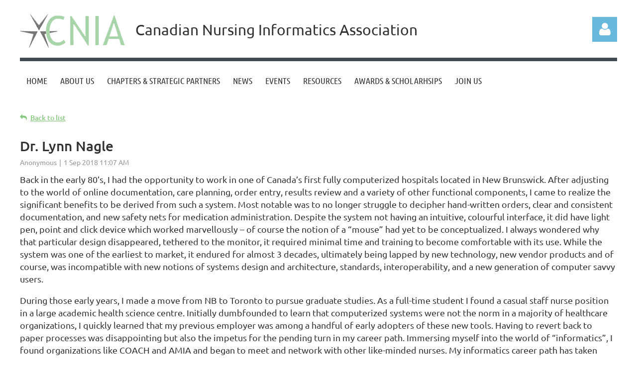

--- FILE ---
content_type: text/html; charset=utf-8
request_url: https://cnia.ca/nurse-informatician-series/6708835
body_size: 13568
content:
<!DOCTYPE html>
<html lang="en" class="no-js ">
	<head id="Head1">
		<link rel="stylesheet" type="text/css" href="https://kit-pro.fontawesome.com/releases/latest/css/pro.min.css" />
<meta name="viewport" content="width=device-width, initial-scale=1.0">
<link href="https://sf.wildapricot.org/BuiltTheme/kaleidoscope_cornucopia.v3.0/current/a6f1d33f/Styles/combined.css" rel="stylesheet" type="text/css" /><link href="https://cnia.ca/resources/theme/user.css?t=636749212850000000" rel="stylesheet" type="text/css" /><link href="https://live-sf.wildapricot.org/WebUI/built9.12.1-8e232c8/scripts/public/react/index-84b33b4.css" rel="stylesheet" type="text/css" /><link href="https://live-sf.wildapricot.org/WebUI/built9.12.1-8e232c8/css/shared/ui/shared-ui-compiled.css" rel="stylesheet" type="text/css" /><script type="text/javascript" language="javascript" id="idJavaScriptEnvironment">var bonaPage_BuildVer='9.12.1-8e232c8';
var bonaPage_AdminBackendUrl = '/admin/';
var bonaPage_StatRes='https://live-sf.wildapricot.org/WebUI/';
var bonaPage_InternalPageType = { isUndefinedPage : false,isWebPage : false,isAdminPage : false,isDialogPage : false,isSystemPage : true,isErrorPage : false,isError404Page : false };
var bonaPage_PageView = { isAnonymousView : true,isMemberView : false,isAdminView : false };
var WidgetMode = 0;
var bonaPage_IsUserAnonymous = true;
var bonaPage_ThemeVer='a6f1d33f6367492128500000000'; var bonaPage_ThemeId = 'kaleidoscope_cornucopia.v3.0'; var bonaPage_ThemeVersion = '3.0';
var bonaPage_id='18010'; version_id='';
if (bonaPage_InternalPageType && (bonaPage_InternalPageType.isSystemPage || bonaPage_InternalPageType.isWebPage) && window.self !== window.top) { var success = true; try { var tmp = top.location.href; if (!tmp) { top.location = self.location; } } catch (err) { try { if (self != top) { top.location = self.location; } } catch (err) { try { if (self != top) { top = self; } success = false; } catch (err) { success = false; } } success = false; } if (!success) { window.onload = function() { document.open('text/html', 'replace'); document.write('<ht'+'ml><he'+'ad></he'+'ad><bo'+'dy><h1>Wrong document context!</h1></bo'+'dy></ht'+'ml>'); document.close(); } } }
try { function waMetricsGlobalHandler(args) { if (WA.topWindow.waMetricsOuterGlobalHandler && typeof(WA.topWindow.waMetricsOuterGlobalHandler) === 'function') { WA.topWindow.waMetricsOuterGlobalHandler(args); }}} catch(err) {}
 try { if (parent && parent.BonaPage) parent.BonaPage.implementBonaPage(window); } catch (err) { }
try { document.write('<style type="text/css"> .WaHideIfJSEnabled, .HideIfJSEnabled { display: none; } </style>'); } catch(err) {}
var bonaPage_WebPackRootPath = 'https://live-sf.wildapricot.org/WebUI/built9.12.1-8e232c8/scripts/public/react/';</script><script type="text/javascript" language="javascript" src="https://live-sf.wildapricot.org/WebUI/built9.12.1-8e232c8/scripts/shared/bonapagetop/bonapagetop-compiled.js" id="idBonaPageTop"></script><script type="text/javascript" language="javascript" src="https://live-sf.wildapricot.org/WebUI/built9.12.1-8e232c8/scripts/public/react/index-84b33b4.js" id="ReactPublicJs"></script><script type="text/javascript" language="javascript" src="https://live-sf.wildapricot.org/WebUI/built9.12.1-8e232c8/scripts/shared/ui/shared-ui-compiled.js" id="idSharedJs"></script><script type="text/javascript" language="javascript" src="https://live-sf.wildapricot.org/WebUI/built9.12.1-8e232c8/General.js" id=""></script><script type="text/javascript" language="javascript" src="https://sf.wildapricot.org/BuiltTheme/kaleidoscope_cornucopia.v3.0/current/a6f1d33f/Scripts/combined.js" id=""></script><link href="https://cnia.ca/page-18010/RSS" rel="alternate" type="application/rss+xml" title="Blog RSS feed" /><title>CNIA - Dr. Lynn Nagle</title>
<!-- Google Tag Manager -->
<script>(function(w,d,s,l,i){w[l]=w[l]||[];w[l].push({'gtm.start':
new Date().getTime(),event:'gtm.js'});var f=d.getElementsByTagName(s)[0],
j=d.createElement(s),dl=l!='dataLayer'?'&l='+l:'';j.async=true;j.src=
'https://www.googletagmanager.com/gtm.js?id='+i+dl;f.parentNode.insertBefore(j,f);
})(window,document,'script','dataLayer','GTM-KDDRFTCC');</script>
<!-- End Google Tag Manager --><meta name="apple-itunes-app" content="app-id=1220348450, app-argument="><link rel="search" type="application/opensearchdescription+xml" title="cnia.ca" href="/opensearch.ashx" /></head>
	<body id="PAGEID_18010" class="publicContentView LayoutMain">
<div class="mLayout layoutMain" id="mLayout">

<div class="mobilePanelContainer">
<div id="id_MobilePanel" data-componentId="MobilePanel" class="WaPlaceHolder WaPlaceHolderMobilePanel" style=""><div style=""><div id="id_QFpB82d" class="WaGadgetOnly WaGadgetMobilePanel  gadgetStyleNone" style="" data-componentId="QFpB82d" ><div class="mobilePanel">
	
	<div class="mobilePanelButton buttonMenu" title="Menu">Menu</div>
<div class="mobilePanelButton buttonLogin" title="Log in">Log in</div>
<div class="menuInner">
		<ul class="firstLevel">
<li class=" ">
	<div class="item">
		<a href="https://cnia.ca/" title="Home"><span>Home</span></a>
</div>
</li>
	
<li class=" dir">
	<div class="item">
		<a href="https://cnia.ca/About-Us" title="About Us"><span>About Us</span></a>
<ul class="secondLevel">
<li class=" ">
	<div class="item">
		<a href="https://cnia.ca/History-of-CNIA" title="History of CNIA"><span>History of CNIA</span></a>
</div>
</li>
	
<li class=" ">
	<div class="item">
		<a href="https://cnia.ca/board" title="CNIA BOARD"><span>CNIA BOARD</span></a>
</div>
</li>
	
</ul>
</div>
</li>
	
<li class=" dir">
	<div class="item">
		<a href="https://cnia.ca/Chapters" title="Chapters &amp; Strategic Partners"><span>Chapters &amp; Strategic Partners</span></a>
<ul class="secondLevel">
<li class=" ">
	<div class="item">
		<a href="https://cnia.ca/page-18182" title="BC-Yukon-Sask-West"><span>BC-Yukon-Sask-West</span></a>
</div>
</li>
	
<li class=" ">
	<div class="item">
		<a href="https://cnia.ca/Alberta" title="Alberta"><span>Alberta</span></a>
</div>
</li>
	
<li class=" ">
	<div class="item">
		<a href="https://cnia.ca/Ontario" title="Ontario"><span>Ontario</span></a>
</div>
</li>
	
<li class=" ">
	<div class="item">
		<a href="https://cnia.ca/page-18184" title="Quebec (AQIISTI/Affiliate)"><span>Quebec (AQIISTI/Affiliate)</span></a>
</div>
</li>
	
<li class=" ">
	<div class="item">
		<a href="https://cnia.ca/Atlantic" title="Atlantic Canada"><span>Atlantic Canada</span></a>
</div>
</li>
	
<li class=" ">
	<div class="item">
		<a href="https://cnia.ca/Quebec" title="Partners"><span>Partners</span></a>
</div>
</li>
	
</ul>
</div>
</li>
	
<li class=" dir">
	<div class="item">
		<a href="https://cnia.ca/news-events" title="News"><span>News</span></a>
<ul class="secondLevel">
<li class=" ">
	<div class="item">
		<a href="https://cnia.ca/news1" title="News &amp; Highlights"><span>News &amp; Highlights</span></a>
</div>
</li>
	
<li class=" ">
	<div class="item">
		<a href="https://cnia.ca/Newsblasts" title="Newsblasts"><span>Newsblasts</span></a>
</div>
</li>
	
</ul>
</div>
</li>
	
<li class=" dir">
	<div class="item">
		<a href="https://cnia.ca/events" title="Events"><span>Events</span></a>
<ul class="secondLevel">
<li class=" ">
	<div class="item">
		<a href="https://cnia.ca/page-18176" title="Upcoming Events"><span>Upcoming Events</span></a>
</div>
</li>
	
<li class=" dir">
	<div class="item">
		<a href="https://cnia.ca/CNIA-2025-Conference" title="2025 Conference"><span>2025 Conference</span></a>
<ul class="secondLevel">
<li class=" ">
	<div class="item">
		<a href="https://cnia.ca/page-18151" title="Conference Sponsors"><span>Conference Sponsors</span></a>
</div>
</li>
	
<li class=" ">
	<div class="item">
		<a href="https://cnia.ca/page-18152" title="Speakers and Program"><span>Speakers and Program</span></a>
</div>
</li>
	
<li class=" ">
	<div class="item">
		<a href="https://cnia.ca/page-18147" title="Conference Registration"><span>Conference Registration</span></a>
</div>
</li>
	
<li class=" ">
	<div class="item">
		<a href="https://cnia.ca/page-18149" title="Conference Overview"><span>Conference Overview</span></a>
</div>
</li>
	
<li class=" ">
	<div class="item">
		<a href="https://cnia.ca/page-18145" title="Call for Abstracts"><span>Call for Abstracts</span></a>
</div>
</li>
	
<li class=" ">
	<div class="item">
		<a href="https://cnia.ca/page-18146" title="Conference TEMP"><span>Conference TEMP</span></a>
</div>
</li>
	
<li class=" ">
	<div class="item">
		<a href="https://cnia.ca/page-18143" title="Conference Overview_ARCHIVED"><span>Conference Overview_ARCHIVED</span></a>
</div>
</li>
	
</ul>
</div>
</li>
	
<li class=" ">
	<div class="item">
		<a href="https://cnia.ca/page-18127" title="2024 Conference"><span>2024 Conference</span></a>
</div>
</li>
	
<li class=" dir">
	<div class="item">
		<a href="https://cnia.ca/page-18123" title="2023 Conference"><span>2023 Conference</span></a>
<ul class="secondLevel">
<li class=" ">
	<div class="item">
		<a href="https://cnia.ca/CNIA-2023-Conference-Accommodation" title="CNIA 2023 Conference Accommodation"><span>CNIA 2023 Conference Accommodation</span></a>
</div>
</li>
	
</ul>
</div>
</li>
	
<li class=" ">
	<div class="item">
		<a href="https://cnia.ca/2022-Conference" title="2022 Conference"><span>2022 Conference</span></a>
</div>
</li>
	
<li class=" ">
	<div class="item">
		<a href="https://cnia.ca/conference-schedule" title="2021 Conference"><span>2021 Conference</span></a>
</div>
</li>
	
</ul>
</div>
</li>
	
<li class=" dir">
	<div class="item">
		<a href="https://cnia.ca/nursing-informatics-resources" title="Resources"><span>Resources</span></a>
<ul class="secondLevel">
<li class=" ">
	<div class="item">
		<a href="https://cnia.ca/general-resources" title="General Resources"><span>General Resources</span></a>
</div>
</li>
	
<li class="sel ">
	<div class="item">
		<a href="https://cnia.ca/nurse-informatician-series" title="Nurse Informatician Series"><span>Nurse Informatician Series</span></a>
</div>
</li>
	
</ul>
</div>
</li>
	
<li class=" ">
	<div class="item">
		<a href="https://cnia.ca/Awards" title="Awards &amp; Scholarhsips"><span>Awards &amp; Scholarhsips</span></a>
</div>
</li>
	
<li class=" ">
	<div class="item">
		<a href="https://cnia.ca/join" title="Join Us"><span>Join Us</span></a>
</div>
</li>
	
</ul>
	</div>

	<div class="loginInner">
<div class="loginContainerForm oAuthIsfalse">
<form method="post" action="https://cnia.ca/Sys/Login" id="id_QFpB82d_form" class="generalLoginBox"  data-disableInAdminMode="true">
<input type="hidden" name="ReturnUrl" id="id_QFpB82d_returnUrl" value="">
				<input type="hidden" name="browserData" id="id_QFpB82d_browserField">
<div class="loginUserName">
<div class="loginUserNameTextBox">
		<input name="email" type="text" maxlength="100" placeholder="Email"  id="id_QFpB82d_userName" tabindex="1" class="emailTextBoxControl"/>
	</div>
</div><div class="loginPassword">
<div class="loginPasswordTextBox">
		<input name="password" type="password" placeholder="Password" maxlength="50" id="id_QFpB82d_password" tabindex="2" class="passwordTextBoxControl" autocomplete="off"/>
	</div>
</div> 
    <input id="g-recaptcha-invisible_QFpB82d" name="g-recaptcha-invisible" value="recaptcha" type="hidden"/> 
    <div id="recapcha_placeholder_QFpB82d" style="display:none"></div>
    <span id="idReCaptchaValidator_QFpB82d" errorMessage="Please verify that you are not a robot" style="display:none" validatorType="method" ></span>
    <script>
        $("#idReCaptchaValidator_QFpB82d").on( "wavalidate", function(event, validationResult) {
            if (grecaptcha.getResponse(widgetId_QFpB82d).length == 0){
                grecaptcha.execute(widgetId_QFpB82d);	
                validationResult.shouldStopValidation = true;
                return;
            }

            validationResult.result = true;
        });
  
            var widgetId_QFpB82d;

            var onloadCallback_QFpB82d = function() {
                // Renders the HTML element with id 'recapcha_placeholder_QFpB82d' as a reCAPTCHA widget.
                // The id of the reCAPTCHA widget is assigned to 'widgetId_QFpB82d'.
                widgetId_QFpB82d = grecaptcha.render('recapcha_placeholder_QFpB82d', {
                'sitekey' : '6LfmM_UhAAAAAJSHT-BwkAlQgN0mMViOmaK7oEIV',
                'size': 'invisible',
                'callback': function(){
                    document.getElementById('g-recaptcha-invisible_QFpB82d').form.submit();
                },
                'theme' : 'light'
            });
        };
    </script>
	
    <script src="https://www.google.com/recaptcha/api.js?onload=onloadCallback_QFpB82d&render=explicit" async defer></script>

 <div class="loginActionRememberMe">
		<input id="id_QFpB82d_rememberMe" type="checkbox" name="rememberMe" tabindex="3" class="rememberMeCheckboxControl"/>
		<label for="id_QFpB82d_rememberMe">Remember me</label>
	</div>
<div class="loginPasswordForgot">
		<a href="https://cnia.ca/Sys/ResetPasswordRequest">Forgot password</a>
	</div>
<div class="loginAction">
	<input type="submit" name="ctl03$ctl02$loginViewControl$loginControl$Login" value="Log in" id="id_QFpB82d_loginAction" onclick="if (!browserInfo.clientCookiesEnabled()) {alert('Warning: browser cookies disabled. Please enable them to use this website.'); return false;}" tabindex="4" class="loginButton loginButtonControl"/>
</div></form></div>
</div>

</div>

<script type="text/javascript">

jq$(function()
{
	var gadget = jq$('#id_QFpB82d'),
		menuContainer = gadget.find('.menuInner'),
		loginContainer = gadget.find('.loginInner');

	gadget.find('.buttonMenu').on("click",function()
	{
		menuContainer.toggle();
		loginContainer.hide();
		jq$(this).toggleClass('active');
        jq$('.buttonLogin').removeClass('active');
		return false;
	});

	gadget.find('.buttonLogin').on("click",function()
	{
		loginContainer.toggle();
		menuContainer.hide();
		jq$(this).toggleClass('active');
        jq$('.buttonMenu').removeClass('active');
		return false;
	});

	gadget.find('.mobilePanel').on("click",function(event)
	{
        if( !(jq$(event.target).parents('.loginInner').size() || event.target.className == 'loginInner') )
        {
            menuContainer.hide();
            loginContainer.hide();
            jq$('.buttonLogin').removeClass('active');
            jq$('.buttonMenu').removeClass('active');
        }

        event.stopPropagation();
	});

	jq$('body').on("click",function()
	{
		menuContainer.hide();
		loginContainer.hide();
		jq$('.buttonLogin').removeClass('active');
        jq$('.buttonMenu').removeClass('active');
	});


	// login
	var browserField = document.getElementById('id_QFpB82d' + '_browserField');

	if (browserField)
	{
		browserField.value = browserInfo.getBrowserCapabilitiesData();
	}

	jq$('#id_QFpB82d' + '_form').FormValidate();
	jq$('.WaGadgetMobilePanel form').attr('data-disableInAdminMode', 'false');

});

</script></div></div>
</div></div>

		<!-- header zone -->
		<div class="zonePlace zoneHeader1">
<div id="idHeaderContentHolder" data-componentId="Header" class="WaPlaceHolder WaPlaceHolderHeader" style="background-color:transparent;"><div style="padding-top:20px;"><div id="id_WFqawNp" data-componentId="WFqawNp" class="WaLayoutContainerOnly" style="margin-bottom:20px;"><table cellspacing="0" cellpadding="0" class="WaLayoutTable" style=""><tr data-componentId="WFqawNp_row" class="WaLayoutRow"><td id="id_KkBZpYF" data-componentId="KkBZpYF" class="WaLayoutItem" style="width:18%;"><div id="id_KpRyzsp" class="WaLayoutPlaceHolder placeHolderContainer" data-componentId="KpRyzsp" style=""><div style=""><div id="id_J7JpDFh" class="WaGadgetOnly WaGadgetContent  gadgetStyleNone" style="margin-top:0px;" data-componentId="J7JpDFh" ><div class="gadgetStyleBody gadgetContentEditableArea" style="" data-editableArea="0" data-areaHeight="auto">
<p><img src="/resources/Pictures/cnia-logo.png" alt="" title="" border="0" style="margin: 8px 25px 0px 0px;" align="left" width="328" height="105"><br></p></div>
</div></div></div></td><td style="width:20px;" data-componentId="KkBZpYF_separator" class="WaLayoutSeparator"><div style="width: inherit;"></div></td><td id="id_oWdKg3J" data-componentId="oWdKg3J" class="WaLayoutItem" style="width:71%;"><div id="id_KuWKdAU" class="WaLayoutPlaceHolder placeHolderContainer" data-componentId="KuWKdAU" style=""><div style=""><div id="id_KxbYLDm" class="WaGadgetOnly WaGadgetContent  gadgetStyleNone" style="" data-componentId="KxbYLDm" ><div class="gadgetStyleBody gadgetContentEditableArea" style="padding-top:22px;padding-bottom:5px;" data-editableArea="0" data-areaHeight="auto">
<h2 style="margin-top: 5px"><font style="font-weight: normal; font-size: 30px;">Canadian Nursing Informatics Association</font></h2></div>
</div></div></div></td><td style="width:20px;" data-componentId="oWdKg3J_separator" class="WaLayoutSeparator"><div style="width: inherit;"></div></td><td id="id_KRzPiG9" data-componentId="KRzPiG9" class="WaLayoutItem" style="width:10%;"><div id="id_fuXoXDE" class="WaLayoutPlaceHolder placeHolderContainer" data-componentId="fuXoXDE" style=""><div style=""><div id="id_MoBw3nY" class="WaGadgetOnly WaGadgetLoginForm  gadgetStyleNone" style="margin-top:14px;" data-componentId="MoBw3nY" ><link rel="stylesheet" type="text/css" href="https://kit-pro.fontawesome.com/releases/latest/css/pro.min.css" />
<div class="loginContainer alignRight">
  <div class="loginContainerInner">
    <a id="id_MoBw3nY_loginLink" class="loginLink">Log in</a>
    <div id="id_MoBw3nY_loginContainer" class="loginPanel">
      <div class="loginContainerForm oAuthIsfalse">
        <div class="loginContainerFormInner">
          <form method="post" action="https://cnia.ca/Sys/Login" id="id_MoBw3nY_form" class="generalLoginBox"  data-disableInAdminMode="true">
<input type="hidden" name="ReturnUrl" id="id_MoBw3nY_returnUrl" value="">
            <input type="hidden" name="CurrentUrl" id="id_MoBw3nY_currentUrl" value="/nurse-informatician-series/6708835">
            <input type="hidden" name="browserData" id="id_MoBw3nY_browserField">
            <div class="loginUserName">
<div class="loginUserNameTextBox">
		<input name="email" type="text" maxlength="100" placeholder="Email"  id="id_MoBw3nY_userName" tabindex="1" class="emailTextBoxControl"/>
	</div>
</div><div class="loginPassword">
    <div class="loginPasswordTextBox">
		<div class="password-wrapper">
			<input 
				name="password" 
				type="password" 
placeholder="Password" 
				maxlength="50" 
				id="id_MoBw3nY_password" 
				tabindex="2" 
				class="passwordTextBoxControl" 
				autocomplete="off"
			/>
			<i class="fa fa-eye-slash toggle-password" toggle="#id_MoBw3nY_password"></i>
		</div>
    </div>
</div>
<script>
  if (!window.__passwordToggleInitialized) {
    window.__passwordToggleInitialized = true;

    $(document).ready(function () {
      $('.toggle-password').each(function () {
        const $icon = $(this);
        const selector = $icon.attr('toggle');
        if (!selector) return;

        const $input = selector.startsWith('#') ? $(selector) : $('#' + selector);
        if (!$input.length) return;

        $icon.on('click', function () {
          try {
            const inputEl = $input[0];
            const currentType = inputEl.getAttribute('type');

            if (currentType === 'password') {
              inputEl.setAttribute('type', 'text');
              $icon.removeClass('fa-eye-slash').addClass('fa-eye');
            } else {
              inputEl.setAttribute('type', 'password');
              $icon.removeClass('fa-eye').addClass('fa-eye-slash');
            }
          } catch (err) {
            console.warn('Password toggle error:', err.message);
          }
        });
      });
    });
  }
</script>
	  
             
    <input id="g-recaptcha-invisible_MoBw3nY" name="g-recaptcha-invisible" value="recaptcha" type="hidden"/> 
    <div id="recapcha_placeholder_MoBw3nY" style="display:none"></div>
    <span id="idReCaptchaValidator_MoBw3nY" errorMessage="Please verify that you are not a robot" style="display:none" validatorType="method" ></span>
    <script>
        $("#idReCaptchaValidator_MoBw3nY").on( "wavalidate", function(event, validationResult) {
            if (grecaptcha.getResponse(widgetId_MoBw3nY).length == 0){
                grecaptcha.execute(widgetId_MoBw3nY);	
                validationResult.shouldStopValidation = true;
                return;
            }

            validationResult.result = true;
        });
  
            var widgetId_MoBw3nY;

            var onloadCallback_MoBw3nY = function() {
                // Renders the HTML element with id 'recapcha_placeholder_MoBw3nY' as a reCAPTCHA widget.
                // The id of the reCAPTCHA widget is assigned to 'widgetId_MoBw3nY'.
                widgetId_MoBw3nY = grecaptcha.render('recapcha_placeholder_MoBw3nY', {
                'sitekey' : '6LfmM_UhAAAAAJSHT-BwkAlQgN0mMViOmaK7oEIV',
                'size': 'invisible',
                'callback': function(){
                    document.getElementById('g-recaptcha-invisible_MoBw3nY').form.submit();
                },
                'theme' : 'light'
            });
        };
    </script>
	
    <script src="https://www.google.com/recaptcha/api.js?onload=onloadCallback_MoBw3nY&render=explicit" async defer></script>

  
      <div class="loginActionRememberMe">
		<input id="id_MoBw3nY_rememberMe" type="checkbox" name="rememberMe" tabindex="3" class="rememberMeCheckboxControl"/>
		<label for="id_MoBw3nY_rememberMe">Remember me</label>
	</div>
<div class="loginAction">
	<input type="submit" name="ctl03$ctl02$loginViewControl$loginControl$Login" value="Log in" id="id_MoBw3nY_loginAction" onclick="if (!WA.isWidgetMode && !browserInfo.clientCookiesEnabled()) {alert('Warning: browser cookies disabled. Please enable them to use this website.'); return false;}" tabindex="4" class="loginButton loginButtonControl"/>
</div><div class="loginPasswordForgot">
		<a rel="nofollow" href="https://cnia.ca/Sys/ResetPasswordRequest">Forgot password</a>
	</div>
</form></div>
      </div>
    </div>
  </div>
</div>
<script>
  jq$(function() {
    var gadgetId = jq$('#id_MoBw3nY'),
        containerBox = gadgetId.find('.loginPanel'),
        loginLink = gadgetId.find('.loginLink'),
        transitionTime = 300;

    containerBox.isOpening = false;

    loginLink.on('click', function(e) {
      if (containerBox.css("visibility") == 'visible') {
        loginLink.removeClass('hover');
        containerBox.animate({ 'opacity': '0' }, transitionTime, function() {
          containerBox.css('visibility','hidden');
          containerBox.css('display','none');
        });
      } else {
        loginLink.addClass('hover');
        containerBox.isOpening = true;
        containerBox.css('display','block');
        containerBox.css('visibility','visible');
        containerBox.animate({ 'opacity': '1' }, transitionTime, function() {
          containerBox.isOpening = false;
        });
      }
    });

    containerBox.on('click', function(e) { e.stopPropagation(); });

    jq$('body').on('click', function() {
      if (containerBox.css("visibility") == 'visible' && !containerBox.isOpening) {
        loginLink.removeClass('hover');
        containerBox.animate({ 'opacity': '0' }, transitionTime, function() {
          containerBox.css('visibility','hidden');
          containerBox.css('display','none');
        });
      }
    });

    var browserField = document.getElementById('id_MoBw3nY' + '_browserField');

    if (browserField) {
      browserField.value = browserInfo.getBrowserCapabilitiesData();
    }

    jq$('#id_MoBw3nY' + '_form').FormValidate();
    jq$('.WaGadgetLoginForm form').attr('data-disableInAdminMode', 'false');
  });
</script>
</div></div></div></td></tr></table> </div></div>
</div></div>
		<div class="zonePlace zoneHeader2">
<div id="id_Header1" data-componentId="Header1" class="WaPlaceHolder WaPlaceHolderHeader1" style="background-color:transparent;"><div style=""><div id="id_JpFJ3Gl" data-componentId="JpFJ3Gl" class="WaLayoutContainerOnly" style="background-color:#414A53;"><table cellspacing="0" cellpadding="0" class="WaLayoutTable" style=""><tr data-componentId="JpFJ3Gl_row" class="WaLayoutRow"><td id="id_bBoPpMR" data-componentId="bBoPpMR" class="WaLayoutItem" style="width:100%;"><div id="id_ClYQFGL" class="WaLayoutPlaceHolder placeHolderContainer" data-componentId="ClYQFGL" style=""><div style=""><div id="id_svVLY2a" class="WaGadgetOnly WaGadgetMenuHorizontal  gadgetStyleNone" style="margin-top:7px;" data-componentId="svVLY2a" ><div class="menuBackground"></div>
<div class="menuInner">
	<ul class="firstLevel">
<li class=" ">
	<div class="item">
		<a href="https://cnia.ca/" title="Home"><span>Home</span></a>
</div>
</li>
	
<li class=" ">
	<div class="item">
		<a href="https://cnia.ca/About-Us" title="About Us"><span>About Us</span></a>
</div>
</li>
	
<li class=" ">
	<div class="item">
		<a href="https://cnia.ca/Chapters" title="Chapters &amp; Strategic Partners"><span>Chapters &amp; Strategic Partners</span></a>
</div>
</li>
	
<li class=" ">
	<div class="item">
		<a href="https://cnia.ca/news-events" title="News"><span>News</span></a>
</div>
</li>
	
<li class=" ">
	<div class="item">
		<a href="https://cnia.ca/events" title="Events"><span>Events</span></a>
</div>
</li>
	
<li class=" ">
	<div class="item">
		<a href="https://cnia.ca/nursing-informatics-resources" title="Resources"><span>Resources</span></a>
</div>
</li>
	
<li class=" ">
	<div class="item">
		<a href="https://cnia.ca/Awards" title="Awards &amp; Scholarhsips"><span>Awards &amp; Scholarhsips</span></a>
</div>
</li>
	
<li class=" ">
	<div class="item">
		<a href="https://cnia.ca/join" title="Join Us"><span>Join Us</span></a>
</div>
</li>
	
</ul>
</div>


<script type="text/javascript">

	jq$(function()
	{

		WebFont.load({
			custom: {
				families: ['Ubuntu', 'Ubuntu condensed']
			},
			active: function()
			{
				resizeMenu();
			}
		});


		var gadgetHorMenu = jq$('#id_svVLY2a'),
			gadgetHorMenuContainer = gadgetHorMenu.find('.menuInner'),
			firstLevelMenu = gadgetHorMenu.find('ul.firstLevel'),
			holderInitialMenu = firstLevelMenu.children(),
			outsideItems = null,
			phantomElement = '<li class="phantom"><div class="item"><a href="#"><span>&#x2261;</span></a><ul class="secondLevel"></ul></div></li>',
			placeHolder = gadgetHorMenu.parents('.WaLayoutPlaceHolder'),
			placeHolderId = placeHolder && placeHolder.attr('data-componentId'),
			mobileState = false,
			isTouchSupported = !!(('ontouchstart' in window) || (window.DocumentTouch && document instanceof DocumentTouch) || (navigator.msPointerEnabled && navigator.msMaxTouchPoints));


		function resizeMenu()
		{
			var i,
				len,
				fitMenuWidth = 0,
				menuItemPhantomWidth = 80;

			firstLevelMenu.html( holderInitialMenu).removeClass('adapted').css({ width: 'auto' }); // restore initial menu

			if( firstLevelMenu.width() > gadgetHorMenuContainer.width() ) // if menu oversize
			{
				menuItemPhantomWidth = firstLevelMenu.addClass('adapted').append( phantomElement).children('.phantom').width();

				for( i = 0, len = holderInitialMenu.size(); i <= len; i++ )
				{
					fitMenuWidth += jq$( holderInitialMenu.get(i) ).width();

					if( fitMenuWidth + menuItemPhantomWidth > gadgetHorMenuContainer.width() )
					{
						outsideItems = firstLevelMenu.children(':gt('+(i-1)+'):not(.phantom)').remove();
						firstLevelMenu.find('.phantom > .item > ul').append( outsideItems);
						gadgetHorMenuContainer.css('overflow','visible');
						break;
					}
				}
				gadgetHorMenu.find('.phantom > .item > a').click(function(){ return false; });
			}

			disableFirstTouch();

			firstLevelMenu.css( 'width', '' ); // restore initial menu width
			firstLevelMenu.children().removeClass('last-child').eq(-1).addClass('last-child'); // add last-child mark
		}

		jq$(window).resize(function()
		{
			resizeMenu();
		});

		function onLayoutColumnResized(sender, args)
		{
			args = args || {};

			if (placeHolderId && (placeHolderId == args.leftColPlaceHolderId || placeHolderId == args.rightColPlaceHolderId))
			{
				resizeMenu();
			}
		}

		BonaPage.addPageStateHandler(BonaPage.PAGE_PARSED, function() { WA.Gadgets.LayoutColumnResized.addHandler(onLayoutColumnResized); });
		BonaPage.addPageStateHandler(BonaPage.PAGE_UNLOADED, function() { WA.Gadgets.LayoutColumnResized.removeHandler(onLayoutColumnResized); });


        function disableFirstTouch()
        {
          if (!isTouchSupported) return;

          jq$('#id_svVLY2a').find('.menuInner li.dir > .item > a').on( 'click', function(event)
          {
            if( !this.touchCounter )
              this.touchCounter = 0;

            if( this.touchCounter >= 1 )
            {
              this.touchCounter = 0;
              return true;
            }
            this.touchCounter++;

            if (!mobileState)
            {
              WA.stopEventDefault(event);
            }
          });

          jq$('#id_svVLY2a').find('.menuInner li.dir > .item > a').on( 'mouseout', function(event)
          {
            if( !this.touchCounter )
              this.touchCounter = 0;
            this.touchCounter = 0;
          });
        }

        disableFirstTouch();

	});
</script></div></div></div></td></tr></table> </div></div>
</div></div>
		<!-- /header zone -->

<!-- content zone -->
	<div class="zonePlace zoneContent">
<div id="idPrimaryContentBlock1Content" data-componentId="Content" class="WaPlaceHolder WaPlaceHolderContent" style=""><div style="padding-top:0px;padding-bottom:20px;"><div id="id_TtBuRrW" class="WaGadgetOnly WaGadgetBlog  gadgetStyleNone WaGadgetBlogStateDetails" style="" data-componentId="TtBuRrW" >



<form method="post" action="" id="form" onreset="if (window.setTimeout) window.setTimeout(&#39;DES_OnReset(false);&#39;, 100);">
<div class="aspNetHidden">
<input type="hidden" name="__EVENTTARGET" id="__EVENTTARGET" value="" />
<input type="hidden" name="__EVENTARGUMENT" id="__EVENTARGUMENT" value="" />
<input type="hidden" name="__VIEWSTATE" id="__VIEWSTATE" value="JjsuEF6a8d79nmxPucezJBdpm9TukXjPtAmjVXDo020EzZ7dt9Fe6kNEKfY+iak9KvvPUxW1I/bwc9WLYBi/[base64]" />
</div>

<script type="text/javascript">
//<![CDATA[
var theForm = document.forms['form'];
if (!theForm) {
    theForm = document.form;
}
function __doPostBack(eventTarget, eventArgument) {
    if (!theForm.onsubmit || (theForm.onsubmit() != false)) {
        theForm.__EVENTTARGET.value = eventTarget;
        theForm.__EVENTARGUMENT.value = eventArgument;
        theForm.submit();
    }
}
//]]>
</script>


<script src="/WebResource.axd?d=yaR7zmKeYvCXo6E0l2jqTEcJktAZ9oglcSuHPEtwuv6Y-OZLuwmAx_h0q7K0hGBiped7bOpo6dhIvocpAjPu6UieYjY1&amp;t=638901536248157332" type="text/javascript"></script>


<script type="text/javascript">
//<![CDATA[
var BodyTextBoxId = 'FunctionalBlock1_ctl00_blogPostEdit_BlogPostEditBody_BlogPostEditBodyMemberView_bodyTextBox';
var deleteAccessGrantedFunctionalBlock1_ctl00_blogPostView_blogEntry = false;
//]]>
</script>
<script type='text/javascript' src='/DES/GetFiles.aspx?type=scripts&amp;version=5.0.5.5000&amp;files=0_49'></script>

    
    <input type="hidden" name="FunctionalBlock1$contentModeHidden" id="FunctionalBlock1_contentModeHidden" value="1" />


<div id="idBlogsTitleMainContainer" class="pageTitleOuterContainer">
  
    <div id="idBlogBackContainer" class="pageBackContainer">
      <a id="FunctionalBlock1_ctl00_blogPostView_title_backLink" href="https://cnia.ca/nurse-informatician-series">Back to list</a>
    </div> 
  
</div>
    
    <div class="blogEntryOuterContainer"><div class="cornersContainer"><div class="topCorners"><div class="c1"></div><div class="c2"></div><div class="c3"></div><div class="c4"></div><div class="c5"></div><!--[if gt IE 6]><!--><div class="r1"><div class="r2"><div class="r3"><div class="r4"><div class="r5"></div></div></div></div></div><!--<![endif]--></div></div><div  class="blogEntryContainer"><div class="d1"><div class="d2"><div class="d3"><div class="d4"><div class="d5"><div class="d6"><div class="d7"><div class="d8"><div class="d9"><div class="inner">
        <div class="boxOuterContainer boxBaseView"><div class="cornersContainer"><div class="topCorners"><div class="c1"></div><div class="c2"></div><div class="c3"></div><div class="c4"></div><div class="c5"></div><!--[if gt IE 6]><!--><div class="r1"><div class="r2"><div class="r3"><div class="r4"><div class="r5"></div></div></div></div></div><!--<![endif]--></div></div><div  class="boxContainer"><div class="d1"><div class="d2"><div class="d3"><div class="d4"><div class="d5"><div class="d6"><div class="d7"><div class="d8"><div class="d9"><div class="inner">
    <div class="boxHeaderOuterContainer"><div class="cornersContainer"><div class="topCorners"><div class="c1"></div><div class="c2"></div><div class="c3"></div><div class="c4"></div><div class="c5"></div><!--[if gt IE 6]><!--><div class="r1"><div class="r2"><div class="r3"><div class="r4"><div class="r5"></div></div></div></div></div><!--<![endif]--></div></div><div  class="boxHeaderContainer"><div class="d1"><div class="d2"><div class="d3"><div class="d4"><div class="d5"><div class="d6"><div class="d7"><div class="d8"><div class="d9"><div class="inner">
        <h4 class="boxHeaderTitle">
          
          Dr. Lynn Nagle
        </h4>
      <div class="clearEndContainer"></div></div></div></div></div></div></div></div></div></div></div></div><div class="cornersContainer"><div class="bottomCorners"><!--[if gt IE 6]><!--><div class="r1"><div class="r2"><div class="r3"><div class="r4"><div class="r5"></div></div></div></div></div><!--<![endif]--><div class="c5"></div><div class="c4"></div><div class="c3"></div><div class="c2"></div><div class="c1"></div></div></div></div>

    <div class="boxBodyOuterContainer"><div class="cornersContainer"><div class="topCorners"><div class="c1"></div><div class="c2"></div><div class="c3"></div><div class="c4"></div><div class="c5"></div><!--[if gt IE 6]><!--><div class="r1"><div class="r2"><div class="r3"><div class="r4"><div class="r5"></div></div></div></div></div><!--<![endif]--></div></div><div  class="boxBodyContainer"><div class="d1"><div class="d2"><div class="d3"><div class="d4"><div class="d5"><div class="d6"><div class="d7"><div class="d8"><div class="d9"><div class="inner">
        <div class="boxBodyInfoOuterContainer"><div class="cornersContainer"><div class="topCorners"><div class="c1"></div><div class="c2"></div><div class="c3"></div><div class="c4"></div><div class="c5"></div><!--[if gt IE 6]><!--><div class="r1"><div class="r2"><div class="r3"><div class="r4"><div class="r5"></div></div></div></div></div><!--<![endif]--></div></div><div  class="boxBodyInfoContainer"><div class="d1"><div class="d2"><div class="d3"><div class="d4"><div class="d5"><div class="d6"><div class="d7"><div class="d8"><div class="d9"><div class="inner">
            <div class="boxInfoContainer">
              <h5> 
                <span class="postedOn">1 Sep 2018 11:07 AM</span> |
                <span class="postedByLabel">Anonymous</span>
              </h5>
            </div>
          <div class="clearEndContainer"></div></div></div></div></div></div></div></div></div></div></div></div><div class="cornersContainer"><div class="bottomCorners"><!--[if gt IE 6]><!--><div class="r1"><div class="r2"><div class="r3"><div class="r4"><div class="r5"></div></div></div></div></div><!--<![endif]--><div class="c5"></div><div class="c4"></div><div class="c3"></div><div class="c2"></div><div class="c1"></div></div></div></div>

          <div class="boxBodyContentOuterContainer"><div class="cornersContainer"><div class="topCorners"><div class="c1"></div><div class="c2"></div><div class="c3"></div><div class="c4"></div><div class="c5"></div><!--[if gt IE 6]><!--><div class="r1"><div class="r2"><div class="r3"><div class="r4"><div class="r5"></div></div></div></div></div><!--<![endif]--></div></div><div  class="boxBodyContentContainer fixedHeight"><div class="d1"><div class="d2"><div class="d3"><div class="d4"><div class="d5"><div class="d6"><div class="d7"><div class="d8"><div class="d9"><div class="inner">
                  <div class="blogPostBody gadgetBlogEditableArea">
                      <p>Back in the early 80’s, I had the opportunity to work in one of Canada’s first fully computerized hospitals located in New Brunswick. After adjusting to the world of online documentation, care planning, order entry, results review and a variety of other functional components, I came to realize the significant benefits to be derived from such a system. Most notable was to no longer struggle to decipher hand-written orders, clear and consistent documentation, and new safety nets for medication administration. Despite the system not having an intuitive, colourful interface, it did have light pen, point and click device which worked marvellously – of course the notion of a “mouse” had yet to be conceptualized. I always wondered why that particular design disappeared, tethered to the monitor, it required minimal time and training to become comfortable with its use. While the system was one of the earliest to market, it endured for almost 3 decades, ultimately being lapped by new technology, new vendor products and of course, was incompatible with new notions of systems design and architecture, standards, interoperability, and a new generation of computer savvy users.</p>

<p>During those early years, I made a move from NB to Toronto to pursue graduate studies. As a full-time student I found a casual staff nurse position in a large academic health science centre. Initially dumbfounded to learn that computerized systems were not the norm in a majority of healthcare organizations, I quickly learned that my previous employer was among a handful of early adopters of these new tools. Having to revert back to paper processes was disappointing but also the impetus for the pending turn in my career path. Immersing myself into the world of “informatics”, I found organizations like COACH and AMIA and began to meet and network with other like-minded nurses. My informatics career path has taken many interesting turns including different practice and leadership roles, participating in research, setting policy directions, developing health informatics competencies and programs of study, consulting, and the opportunity to work nationally and internationally. At times very challenging and frustrating, it has also been exhilarating to ride an evolving wave for almost 30 years!</p>

<p><strong>Describe what your current role involves?</strong></p>

<p>Today I spend my time in a variety of ways. I love teaching so dedicate a good portion of time to educating our future nurse leaders and health informaticians. Although working primarily with graduate students, I am also working with other faculty to advance the integration of informatics into undergraduate nursing programs across Canada. The current Digital Health Faculty Peer Network is providing an opportunity to extend our capacity to ensure that nursing grads of the future are “informatics ready” to work in the majority of healthcare organizations that are now much more advanced in their use of information and communication technologies as compared to 30 years ago.</p>

<p>I also spend a good portion of my time focused on my health informatics consulting practice that affords me a chance to work with many different organizations. I have truly enjoyed the variety of work in my independent practice in the world of informatics – tackling everything from IT strategic planning systems acquisition, implementation, and evaluation. Overall, developing health informatics leadership capacity for the future is probably the biggest focus of my work activities these days.</p>

<p>Finally, volunteer and Board activities are now a big part of my work life; there’s lots of more work to be done, so no shortage of things to do!</p>

<p><strong>Which areas of nursing informatics do you find most interesting?</strong></p>

<p>While I enjoy all aspects of informatics, the most challenging but also most rewarding is working with clinicians and health leaders to develop their understanding and appreciation of the potential of informatics. I want them to embrace the centrality of informatics science and practice that enables safer, quality care but also garners efficiencies and cost-savings for our health care system.</p>

<p>The implementation of health information systems has presented us with an unprecedented opportunity to standardize approaches to the measurement and capture of health data. However, we have yet to capitalize on this opportunity; instead persisting in designing organizationally unique tools for universally common practices much as we did in the paper world. Time to put this discussion to bed once and for all.</p>

<p>Historically, organizations have not done a good job at evaluating the outcomes of their ICT investments so I have a particular interest in advancing our collective discipline in this area.</p>

<p><strong>What advice do you have for others who are interested in nursing&nbsp;informatics?</strong></p>

<p>In a word, “network”; discover and connect with others doing this work, get to know others and be known. There are a number of forums in which to do this: join CNIA and your jurisdictional chapter if one exists and get involved with COACH. The best thing you can do to develop your career in informatics is to participate in meetings and conferences, volunteer for working groups, and identify opportunities to advance your formal education and training. Lastly, if possible, find yourself a mentor. All of these options were few when I started, but they are there for the taking now.</p>

<p><strong>What was your goal in founding CNIA?</strong></p>

<p>Although there was once a nursing special interest group within COACH, this group was disbanded in 2000. All of sudden our small but important network of nurse informaticians had no home. Thinking about the time, it was post-Y2K, many organizations were beginning to implement EHR’s, nurses were being seconded to IT departments to support these projects, Infoway’s predecessor (Office of Health Information Highway) was inviting clinicians to strategy and planning tables and nurse participants were few and far between. At the time, CNA was being asked to provide input and did not have an identified community of nurse informaticians to draw upon.</p>

<p>In discussing these unfolding events with a group of interested colleagues, it became apparent that we needed to organize. The primary focus: to ensure that the voice of nurses would be part of Canada’s thought leadership for health informatics immediately and for the long-term. Moreover, advancing informatics opportunities and creating a network for communicating with like-minded nurses in Canada was a necessity. Affiliating with CNA served secure a home for our group and has provided them with immediate access to CNIA expertise over the years; the rest is history!</p>

<h5>Follow Lynn on Twitter&nbsp;@LMNagle</h5>

<p><br></p>
                  </div>
                  <a name="addComment"></a>
              <div class="clearEndContainer"></div></div></div></div></div></div></div></div></div></div></div></div><div class="cornersContainer"><div class="bottomCorners"><!--[if gt IE 6]><!--><div class="r1"><div class="r2"><div class="r3"><div class="r4"><div class="r5"></div></div></div></div></div><!--<![endif]--><div class="c5"></div><div class="c4"></div><div class="c3"></div><div class="c2"></div><div class="c1"></div></div></div></div>
      <div class="clearEndContainer"></div></div></div></div></div></div></div></div></div></div></div></div><div class="cornersContainer"><div class="bottomCorners"><!--[if gt IE 6]><!--><div class="r1"><div class="r2"><div class="r3"><div class="r4"><div class="r5"></div></div></div></div></div><!--<![endif]--><div class="c5"></div><div class="c4"></div><div class="c3"></div><div class="c2"></div><div class="c1"></div></div></div></div>
    
    <div class="boxFooterOuterContainer"><div class="cornersContainer"><div class="topCorners"><div class="c1"></div><div class="c2"></div><div class="c3"></div><div class="c4"></div><div class="c5"></div><!--[if gt IE 6]><!--><div class="r1"><div class="r2"><div class="r3"><div class="r4"><div class="r5"></div></div></div></div></div><!--<![endif]--></div></div><div  class="boxFooterContainer"><div class="d1"><div class="d2"><div class="d3"><div class="d4"><div class="d5"><div class="d6"><div class="d7"><div class="d8"><div class="d9"><div class="inner">
        <div id="FunctionalBlock1_ctl00_blogPostView_blogEntry_postBottom" class="postBottom" messageId="6708835">
          <div class="boxFooterPrimaryOuterContainer"><div class="cornersContainer"><div class="topCorners"><div class="c1"></div><div class="c2"></div><div class="c3"></div><div class="c4"></div><div class="c5"></div><!--[if gt IE 6]><!--><div class="r1"><div class="r2"><div class="r3"><div class="r4"><div class="r5"></div></div></div></div></div><!--<![endif]--></div></div><div  class="boxFooterPrimaryContainer"><div class="d1"><div class="d2"><div class="d3"><div class="d4"><div class="d5"><div class="d6"><div class="d7"><div class="d8"><div class="d9"><div class="inner">
              
            <div class="clearEndContainer"></div></div></div></div></div></div></div></div></div></div></div></div><div class="cornersContainer"><div class="bottomCorners"><!--[if gt IE 6]><!--><div class="r1"><div class="r2"><div class="r3"><div class="r4"><div class="r5"></div></div></div></div></div><!--<![endif]--><div class="c5"></div><div class="c4"></div><div class="c3"></div><div class="c2"></div><div class="c1"></div></div></div></div>
          <div class="boxFooterSecondaryOuterContainer"><div class="cornersContainer"><div class="topCorners"><div class="c1"></div><div class="c2"></div><div class="c3"></div><div class="c4"></div><div class="c5"></div><!--[if gt IE 6]><!--><div class="r1"><div class="r2"><div class="r3"><div class="r4"><div class="r5"></div></div></div></div></div><!--<![endif]--></div></div><div  class="boxFooterSecondaryContainer"><div class="d1"><div class="d2"><div class="d3"><div class="d4"><div class="d5"><div class="d6"><div class="d7"><div class="d8"><div class="d9"><div class="inner">
              
              
            <div class="clearEndContainer"></div></div></div></div></div></div></div></div></div></div></div></div><div class="cornersContainer"><div class="bottomCorners"><!--[if gt IE 6]><!--><div class="r1"><div class="r2"><div class="r3"><div class="r4"><div class="r5"></div></div></div></div></div><!--<![endif]--><div class="c5"></div><div class="c4"></div><div class="c3"></div><div class="c2"></div><div class="c1"></div></div></div></div>
        </div>
        
        <div class="replyContainer">
          
        </div>
        <div style="display:none">
          <input type="submit" name="FunctionalBlock1$ctl00$blogPostView$blogEntry$editPost" value="Edit post" onclick="javascript:WebForm_DoPostBackWithOptions(new WebForm_PostBackOptions(&quot;FunctionalBlock1$ctl00$blogPostView$blogEntry$editPost&quot;, &quot;&quot;, true, &quot;&quot;, &quot;&quot;, false, false))" id="FunctionalBlock1_ctl00_blogPostView_blogEntry_editPost" title="Edit current post" />
          <input type="submit" name="FunctionalBlock1$ctl00$blogPostView$blogEntry$deletePost" value="Delete post" onclick="javascript:WebForm_DoPostBackWithOptions(new WebForm_PostBackOptions(&quot;FunctionalBlock1$ctl00$blogPostView$blogEntry$deletePost&quot;, &quot;&quot;, true, &quot;&quot;, &quot;&quot;, false, false))" id="FunctionalBlock1_ctl00_blogPostView_blogEntry_deletePost" title="Delete current post" />
        </div>
      <div class="clearEndContainer"></div></div></div></div></div></div></div></div></div></div></div></div><div class="cornersContainer"><div class="bottomCorners"><!--[if gt IE 6]><!--><div class="r1"><div class="r2"><div class="r3"><div class="r4"><div class="r5"></div></div></div></div></div><!--<![endif]--><div class="c5"></div><div class="c4"></div><div class="c3"></div><div class="c2"></div><div class="c1"></div></div></div></div>
  <div class="clearEndContainer"></div></div></div></div></div></div></div></div></div></div></div></div><div class="cornersContainer"><div class="bottomCorners"><!--[if gt IE 6]><!--><div class="r1"><div class="r2"><div class="r3"><div class="r4"><div class="r5"></div></div></div></div></div><!--<![endif]--><div class="c5"></div><div class="c4"></div><div class="c3"></div><div class="c2"></div><div class="c1"></div></div></div></div>
<script type="text/javascript">
  function deleteClickConfirmationFunctionalBlock1_ctl00_blogPostView_blogEntry()
  {
    if (deleteAccessGrantedFunctionalBlock1_ctl00_blogPostView_blogEntry != true)
    {
      return false;
    }
  
    if (!confirm(deleteConfirmText)) return false;
    
    Page_BlockSubmit = false;
    
    return true;
  }
  
  function deleteClickConfirmationAdminPanelFunctionalBlock1_ctl00_blogPostView_blogEntry()
  {
    if (deleteAccessGrantedFunctionalBlock1_ctl00_blogPostView_blogEntry != true)
    {
      return false;
    }

    if (!confirm(deleteConfirmText)) return false;
    
    Page_BlockSubmit = false;
    
    return true;
  }
</script>

      <div class="clearEndContainer"></div></div></div></div></div></div></div></div></div></div></div></div><div class="cornersContainer"><div class="bottomCorners"><!--[if gt IE 6]><!--><div class="r1"><div class="r2"><div class="r3"><div class="r4"><div class="r5"></div></div></div></div></div><!--<![endif]--><div class="c5"></div><div class="c4"></div><div class="c3"></div><div class="c2"></div><div class="c1"></div></div></div></div>

    
 


  
<div class="aspNetHidden">

	<input type="hidden" name="__VIEWSTATEGENERATOR" id="__VIEWSTATEGENERATOR" value="2AE9EEA8" />
</div>

<script type="text/javascript">
//<![CDATA[
BlogHelper.postContainerId = 'FunctionalBlock1_ctl00_blogPostView_blogEntry_postBottom';if (window.DataChangeWatcher) {DataChangeWatcher.startWatching('', 'Unsaved changes will be lost. Proceed?', true);}//]]>
</script>
</form></div></div>
</div></div>
	<!-- /content zone -->

<!-- footer zone -->
		<div class="zonePlace zoneFooter1">
</div>
		<div class="zonePlace zoneFooter2">
<div id="id_Footer1" data-componentId="Footer1" class="WaPlaceHolder WaPlaceHolderFooter1" style="background-color:#414A53;"><div style="padding-top:40px;padding-right:20px;padding-bottom:40px;padding-left:20px;"><div id="id_cREoUYu" data-componentId="cREoUYu" class="WaLayoutContainerOnly" style="background-color:transparent;"><table cellspacing="0" cellpadding="0" class="WaLayoutTable" style=""><tr data-componentId="cREoUYu_row" class="WaLayoutRow"><td id="id_cbIIjiF" data-componentId="cbIIjiF" class="WaLayoutItem" style="width:41%;"><div id="id_LNKGgBc" class="WaLayoutPlaceHolder placeHolderContainer" data-componentId="LNKGgBc" style=""><div style="padding-right:20px;padding-left:20px;"><div id="id_Thus6pB" class="WaGadgetOnly WaGadgetContent  gadgetStyleNone" style="" data-componentId="Thus6pB" ><div class="gadgetStyleBody gadgetContentEditableArea" style="" data-editableArea="0" data-areaHeight="auto">
<h3><font color="#FFFFFF">Contact Us</font></h3>

<p style="line-height: 21px;"><font color="#FFFFFF"><span>Email us at&nbsp;</span></font><a href="mailto:communications@cnia.ca"><font color="#FFFFFF"><font>communications@cnia.ca</font></font></a></p>

<p style="line-height: 21px;"><font color="#FFFFFF"><font style="font-size: 16px;"><font style="font-size: 15px;" color="#FFFFFF">Copyright</font> <span><font face="Roboto, Helvetica, sans-serif" style="font-size: 15px;" color="#FFFFFF">©</font></span><font style="font-size: 15px;" color="#FFFFFF">&nbsp;Canadian Nursing Informatics Association</font></font></font></p></div>
</div></div></div></td><td style="" data-componentId="cbIIjiF_separator" class="WaLayoutSeparator"><div style="width: inherit;"></div></td><td id="id_dWZfovD" data-componentId="dWZfovD" class="WaLayoutItem" style="width:33%;"><div id="id_EVclxth" class="WaLayoutPlaceHolder placeHolderContainer" data-componentId="EVclxth" style=""><div style="padding-right:20px;padding-left:20px;"><div id="id_H4c9dPi" class="WaGadgetOnly WaGadgetSocialProfile  gadgetDefaultStyle" style="margin-top:0px;margin-bottom:0px;" data-componentId="H4c9dPi" ><div class="gadgetStyleBody " style=""  data-areaHeight="auto">
<ul class="orientationHorizontal  alignLeft" >


<li>
				<a href="https://x.com/wildapricot" title="X" class="X" target="_blank"></a>
			</li>
<li>
				<a href="http://linkedin.com/company/canadian-nursing-informatics" title="LinkedIn" class="LinkedIn" target="_blank"></a>
			</li>
		
</ul>

</div>
</div></div></div></td><td style="" data-componentId="dWZfovD_separator" class="WaLayoutSeparator"><div style="width: inherit;"></div></td><td id="id_qx5KZZu" data-componentId="qx5KZZu" class="WaLayoutItem" style="width:25%;"></td></tr></table> </div></div>
</div></div>

<div class="zonePlace zoneWAbranding">
				<div class="WABranding">
<div id="idFooterPoweredByContainer">
	<span id="idFooterPoweredByWA">
Powered by <a href="http://www.wildapricot.com" target="_blank">Wild Apricot</a> Membership Software</span>
</div>
</div>
			</div>
<!-- /footer zone -->
<div id="idCustomJsContainer" class="cnCustomJsContainer">
<!-- Google Tag Manager -->
<script>
try
{
    (function(w,d,s,l,i){w[l]=w[l]||[];w[l].push({'gtm.start':
new Date().getTime(),event:'gtm.js'});var f=d.getElementsByTagName(s)[0],
j=d.createElement(s),dl=l!='dataLayer'?'&l='+l:'';j.async=true;j.src=
'https://www.googletagmanager.com/gtm.js?id='+i+dl;f.parentNode.insertBefore(j,f);
})(window,document,'script','dataLayer','GTM-KDDRFTCC');
}
catch(err)
{}</script>
<!-- End Google Tag Manager --></div>
</div></body>
</html>
<script type="text/javascript">if (window.BonaPage && BonaPage.setPageState) { BonaPage.setPageState(BonaPage.PAGE_PARSED); }</script>

--- FILE ---
content_type: text/html; charset=utf-8
request_url: https://www.google.com/recaptcha/api2/anchor?ar=1&k=6LfmM_UhAAAAAJSHT-BwkAlQgN0mMViOmaK7oEIV&co=aHR0cHM6Ly9jbmlhLmNhOjQ0Mw..&hl=en&v=N67nZn4AqZkNcbeMu4prBgzg&theme=light&size=invisible&anchor-ms=20000&execute-ms=30000&cb=e6ptl189zedw
body_size: 49344
content:
<!DOCTYPE HTML><html dir="ltr" lang="en"><head><meta http-equiv="Content-Type" content="text/html; charset=UTF-8">
<meta http-equiv="X-UA-Compatible" content="IE=edge">
<title>reCAPTCHA</title>
<style type="text/css">
/* cyrillic-ext */
@font-face {
  font-family: 'Roboto';
  font-style: normal;
  font-weight: 400;
  font-stretch: 100%;
  src: url(//fonts.gstatic.com/s/roboto/v48/KFO7CnqEu92Fr1ME7kSn66aGLdTylUAMa3GUBHMdazTgWw.woff2) format('woff2');
  unicode-range: U+0460-052F, U+1C80-1C8A, U+20B4, U+2DE0-2DFF, U+A640-A69F, U+FE2E-FE2F;
}
/* cyrillic */
@font-face {
  font-family: 'Roboto';
  font-style: normal;
  font-weight: 400;
  font-stretch: 100%;
  src: url(//fonts.gstatic.com/s/roboto/v48/KFO7CnqEu92Fr1ME7kSn66aGLdTylUAMa3iUBHMdazTgWw.woff2) format('woff2');
  unicode-range: U+0301, U+0400-045F, U+0490-0491, U+04B0-04B1, U+2116;
}
/* greek-ext */
@font-face {
  font-family: 'Roboto';
  font-style: normal;
  font-weight: 400;
  font-stretch: 100%;
  src: url(//fonts.gstatic.com/s/roboto/v48/KFO7CnqEu92Fr1ME7kSn66aGLdTylUAMa3CUBHMdazTgWw.woff2) format('woff2');
  unicode-range: U+1F00-1FFF;
}
/* greek */
@font-face {
  font-family: 'Roboto';
  font-style: normal;
  font-weight: 400;
  font-stretch: 100%;
  src: url(//fonts.gstatic.com/s/roboto/v48/KFO7CnqEu92Fr1ME7kSn66aGLdTylUAMa3-UBHMdazTgWw.woff2) format('woff2');
  unicode-range: U+0370-0377, U+037A-037F, U+0384-038A, U+038C, U+038E-03A1, U+03A3-03FF;
}
/* math */
@font-face {
  font-family: 'Roboto';
  font-style: normal;
  font-weight: 400;
  font-stretch: 100%;
  src: url(//fonts.gstatic.com/s/roboto/v48/KFO7CnqEu92Fr1ME7kSn66aGLdTylUAMawCUBHMdazTgWw.woff2) format('woff2');
  unicode-range: U+0302-0303, U+0305, U+0307-0308, U+0310, U+0312, U+0315, U+031A, U+0326-0327, U+032C, U+032F-0330, U+0332-0333, U+0338, U+033A, U+0346, U+034D, U+0391-03A1, U+03A3-03A9, U+03B1-03C9, U+03D1, U+03D5-03D6, U+03F0-03F1, U+03F4-03F5, U+2016-2017, U+2034-2038, U+203C, U+2040, U+2043, U+2047, U+2050, U+2057, U+205F, U+2070-2071, U+2074-208E, U+2090-209C, U+20D0-20DC, U+20E1, U+20E5-20EF, U+2100-2112, U+2114-2115, U+2117-2121, U+2123-214F, U+2190, U+2192, U+2194-21AE, U+21B0-21E5, U+21F1-21F2, U+21F4-2211, U+2213-2214, U+2216-22FF, U+2308-230B, U+2310, U+2319, U+231C-2321, U+2336-237A, U+237C, U+2395, U+239B-23B7, U+23D0, U+23DC-23E1, U+2474-2475, U+25AF, U+25B3, U+25B7, U+25BD, U+25C1, U+25CA, U+25CC, U+25FB, U+266D-266F, U+27C0-27FF, U+2900-2AFF, U+2B0E-2B11, U+2B30-2B4C, U+2BFE, U+3030, U+FF5B, U+FF5D, U+1D400-1D7FF, U+1EE00-1EEFF;
}
/* symbols */
@font-face {
  font-family: 'Roboto';
  font-style: normal;
  font-weight: 400;
  font-stretch: 100%;
  src: url(//fonts.gstatic.com/s/roboto/v48/KFO7CnqEu92Fr1ME7kSn66aGLdTylUAMaxKUBHMdazTgWw.woff2) format('woff2');
  unicode-range: U+0001-000C, U+000E-001F, U+007F-009F, U+20DD-20E0, U+20E2-20E4, U+2150-218F, U+2190, U+2192, U+2194-2199, U+21AF, U+21E6-21F0, U+21F3, U+2218-2219, U+2299, U+22C4-22C6, U+2300-243F, U+2440-244A, U+2460-24FF, U+25A0-27BF, U+2800-28FF, U+2921-2922, U+2981, U+29BF, U+29EB, U+2B00-2BFF, U+4DC0-4DFF, U+FFF9-FFFB, U+10140-1018E, U+10190-1019C, U+101A0, U+101D0-101FD, U+102E0-102FB, U+10E60-10E7E, U+1D2C0-1D2D3, U+1D2E0-1D37F, U+1F000-1F0FF, U+1F100-1F1AD, U+1F1E6-1F1FF, U+1F30D-1F30F, U+1F315, U+1F31C, U+1F31E, U+1F320-1F32C, U+1F336, U+1F378, U+1F37D, U+1F382, U+1F393-1F39F, U+1F3A7-1F3A8, U+1F3AC-1F3AF, U+1F3C2, U+1F3C4-1F3C6, U+1F3CA-1F3CE, U+1F3D4-1F3E0, U+1F3ED, U+1F3F1-1F3F3, U+1F3F5-1F3F7, U+1F408, U+1F415, U+1F41F, U+1F426, U+1F43F, U+1F441-1F442, U+1F444, U+1F446-1F449, U+1F44C-1F44E, U+1F453, U+1F46A, U+1F47D, U+1F4A3, U+1F4B0, U+1F4B3, U+1F4B9, U+1F4BB, U+1F4BF, U+1F4C8-1F4CB, U+1F4D6, U+1F4DA, U+1F4DF, U+1F4E3-1F4E6, U+1F4EA-1F4ED, U+1F4F7, U+1F4F9-1F4FB, U+1F4FD-1F4FE, U+1F503, U+1F507-1F50B, U+1F50D, U+1F512-1F513, U+1F53E-1F54A, U+1F54F-1F5FA, U+1F610, U+1F650-1F67F, U+1F687, U+1F68D, U+1F691, U+1F694, U+1F698, U+1F6AD, U+1F6B2, U+1F6B9-1F6BA, U+1F6BC, U+1F6C6-1F6CF, U+1F6D3-1F6D7, U+1F6E0-1F6EA, U+1F6F0-1F6F3, U+1F6F7-1F6FC, U+1F700-1F7FF, U+1F800-1F80B, U+1F810-1F847, U+1F850-1F859, U+1F860-1F887, U+1F890-1F8AD, U+1F8B0-1F8BB, U+1F8C0-1F8C1, U+1F900-1F90B, U+1F93B, U+1F946, U+1F984, U+1F996, U+1F9E9, U+1FA00-1FA6F, U+1FA70-1FA7C, U+1FA80-1FA89, U+1FA8F-1FAC6, U+1FACE-1FADC, U+1FADF-1FAE9, U+1FAF0-1FAF8, U+1FB00-1FBFF;
}
/* vietnamese */
@font-face {
  font-family: 'Roboto';
  font-style: normal;
  font-weight: 400;
  font-stretch: 100%;
  src: url(//fonts.gstatic.com/s/roboto/v48/KFO7CnqEu92Fr1ME7kSn66aGLdTylUAMa3OUBHMdazTgWw.woff2) format('woff2');
  unicode-range: U+0102-0103, U+0110-0111, U+0128-0129, U+0168-0169, U+01A0-01A1, U+01AF-01B0, U+0300-0301, U+0303-0304, U+0308-0309, U+0323, U+0329, U+1EA0-1EF9, U+20AB;
}
/* latin-ext */
@font-face {
  font-family: 'Roboto';
  font-style: normal;
  font-weight: 400;
  font-stretch: 100%;
  src: url(//fonts.gstatic.com/s/roboto/v48/KFO7CnqEu92Fr1ME7kSn66aGLdTylUAMa3KUBHMdazTgWw.woff2) format('woff2');
  unicode-range: U+0100-02BA, U+02BD-02C5, U+02C7-02CC, U+02CE-02D7, U+02DD-02FF, U+0304, U+0308, U+0329, U+1D00-1DBF, U+1E00-1E9F, U+1EF2-1EFF, U+2020, U+20A0-20AB, U+20AD-20C0, U+2113, U+2C60-2C7F, U+A720-A7FF;
}
/* latin */
@font-face {
  font-family: 'Roboto';
  font-style: normal;
  font-weight: 400;
  font-stretch: 100%;
  src: url(//fonts.gstatic.com/s/roboto/v48/KFO7CnqEu92Fr1ME7kSn66aGLdTylUAMa3yUBHMdazQ.woff2) format('woff2');
  unicode-range: U+0000-00FF, U+0131, U+0152-0153, U+02BB-02BC, U+02C6, U+02DA, U+02DC, U+0304, U+0308, U+0329, U+2000-206F, U+20AC, U+2122, U+2191, U+2193, U+2212, U+2215, U+FEFF, U+FFFD;
}
/* cyrillic-ext */
@font-face {
  font-family: 'Roboto';
  font-style: normal;
  font-weight: 500;
  font-stretch: 100%;
  src: url(//fonts.gstatic.com/s/roboto/v48/KFO7CnqEu92Fr1ME7kSn66aGLdTylUAMa3GUBHMdazTgWw.woff2) format('woff2');
  unicode-range: U+0460-052F, U+1C80-1C8A, U+20B4, U+2DE0-2DFF, U+A640-A69F, U+FE2E-FE2F;
}
/* cyrillic */
@font-face {
  font-family: 'Roboto';
  font-style: normal;
  font-weight: 500;
  font-stretch: 100%;
  src: url(//fonts.gstatic.com/s/roboto/v48/KFO7CnqEu92Fr1ME7kSn66aGLdTylUAMa3iUBHMdazTgWw.woff2) format('woff2');
  unicode-range: U+0301, U+0400-045F, U+0490-0491, U+04B0-04B1, U+2116;
}
/* greek-ext */
@font-face {
  font-family: 'Roboto';
  font-style: normal;
  font-weight: 500;
  font-stretch: 100%;
  src: url(//fonts.gstatic.com/s/roboto/v48/KFO7CnqEu92Fr1ME7kSn66aGLdTylUAMa3CUBHMdazTgWw.woff2) format('woff2');
  unicode-range: U+1F00-1FFF;
}
/* greek */
@font-face {
  font-family: 'Roboto';
  font-style: normal;
  font-weight: 500;
  font-stretch: 100%;
  src: url(//fonts.gstatic.com/s/roboto/v48/KFO7CnqEu92Fr1ME7kSn66aGLdTylUAMa3-UBHMdazTgWw.woff2) format('woff2');
  unicode-range: U+0370-0377, U+037A-037F, U+0384-038A, U+038C, U+038E-03A1, U+03A3-03FF;
}
/* math */
@font-face {
  font-family: 'Roboto';
  font-style: normal;
  font-weight: 500;
  font-stretch: 100%;
  src: url(//fonts.gstatic.com/s/roboto/v48/KFO7CnqEu92Fr1ME7kSn66aGLdTylUAMawCUBHMdazTgWw.woff2) format('woff2');
  unicode-range: U+0302-0303, U+0305, U+0307-0308, U+0310, U+0312, U+0315, U+031A, U+0326-0327, U+032C, U+032F-0330, U+0332-0333, U+0338, U+033A, U+0346, U+034D, U+0391-03A1, U+03A3-03A9, U+03B1-03C9, U+03D1, U+03D5-03D6, U+03F0-03F1, U+03F4-03F5, U+2016-2017, U+2034-2038, U+203C, U+2040, U+2043, U+2047, U+2050, U+2057, U+205F, U+2070-2071, U+2074-208E, U+2090-209C, U+20D0-20DC, U+20E1, U+20E5-20EF, U+2100-2112, U+2114-2115, U+2117-2121, U+2123-214F, U+2190, U+2192, U+2194-21AE, U+21B0-21E5, U+21F1-21F2, U+21F4-2211, U+2213-2214, U+2216-22FF, U+2308-230B, U+2310, U+2319, U+231C-2321, U+2336-237A, U+237C, U+2395, U+239B-23B7, U+23D0, U+23DC-23E1, U+2474-2475, U+25AF, U+25B3, U+25B7, U+25BD, U+25C1, U+25CA, U+25CC, U+25FB, U+266D-266F, U+27C0-27FF, U+2900-2AFF, U+2B0E-2B11, U+2B30-2B4C, U+2BFE, U+3030, U+FF5B, U+FF5D, U+1D400-1D7FF, U+1EE00-1EEFF;
}
/* symbols */
@font-face {
  font-family: 'Roboto';
  font-style: normal;
  font-weight: 500;
  font-stretch: 100%;
  src: url(//fonts.gstatic.com/s/roboto/v48/KFO7CnqEu92Fr1ME7kSn66aGLdTylUAMaxKUBHMdazTgWw.woff2) format('woff2');
  unicode-range: U+0001-000C, U+000E-001F, U+007F-009F, U+20DD-20E0, U+20E2-20E4, U+2150-218F, U+2190, U+2192, U+2194-2199, U+21AF, U+21E6-21F0, U+21F3, U+2218-2219, U+2299, U+22C4-22C6, U+2300-243F, U+2440-244A, U+2460-24FF, U+25A0-27BF, U+2800-28FF, U+2921-2922, U+2981, U+29BF, U+29EB, U+2B00-2BFF, U+4DC0-4DFF, U+FFF9-FFFB, U+10140-1018E, U+10190-1019C, U+101A0, U+101D0-101FD, U+102E0-102FB, U+10E60-10E7E, U+1D2C0-1D2D3, U+1D2E0-1D37F, U+1F000-1F0FF, U+1F100-1F1AD, U+1F1E6-1F1FF, U+1F30D-1F30F, U+1F315, U+1F31C, U+1F31E, U+1F320-1F32C, U+1F336, U+1F378, U+1F37D, U+1F382, U+1F393-1F39F, U+1F3A7-1F3A8, U+1F3AC-1F3AF, U+1F3C2, U+1F3C4-1F3C6, U+1F3CA-1F3CE, U+1F3D4-1F3E0, U+1F3ED, U+1F3F1-1F3F3, U+1F3F5-1F3F7, U+1F408, U+1F415, U+1F41F, U+1F426, U+1F43F, U+1F441-1F442, U+1F444, U+1F446-1F449, U+1F44C-1F44E, U+1F453, U+1F46A, U+1F47D, U+1F4A3, U+1F4B0, U+1F4B3, U+1F4B9, U+1F4BB, U+1F4BF, U+1F4C8-1F4CB, U+1F4D6, U+1F4DA, U+1F4DF, U+1F4E3-1F4E6, U+1F4EA-1F4ED, U+1F4F7, U+1F4F9-1F4FB, U+1F4FD-1F4FE, U+1F503, U+1F507-1F50B, U+1F50D, U+1F512-1F513, U+1F53E-1F54A, U+1F54F-1F5FA, U+1F610, U+1F650-1F67F, U+1F687, U+1F68D, U+1F691, U+1F694, U+1F698, U+1F6AD, U+1F6B2, U+1F6B9-1F6BA, U+1F6BC, U+1F6C6-1F6CF, U+1F6D3-1F6D7, U+1F6E0-1F6EA, U+1F6F0-1F6F3, U+1F6F7-1F6FC, U+1F700-1F7FF, U+1F800-1F80B, U+1F810-1F847, U+1F850-1F859, U+1F860-1F887, U+1F890-1F8AD, U+1F8B0-1F8BB, U+1F8C0-1F8C1, U+1F900-1F90B, U+1F93B, U+1F946, U+1F984, U+1F996, U+1F9E9, U+1FA00-1FA6F, U+1FA70-1FA7C, U+1FA80-1FA89, U+1FA8F-1FAC6, U+1FACE-1FADC, U+1FADF-1FAE9, U+1FAF0-1FAF8, U+1FB00-1FBFF;
}
/* vietnamese */
@font-face {
  font-family: 'Roboto';
  font-style: normal;
  font-weight: 500;
  font-stretch: 100%;
  src: url(//fonts.gstatic.com/s/roboto/v48/KFO7CnqEu92Fr1ME7kSn66aGLdTylUAMa3OUBHMdazTgWw.woff2) format('woff2');
  unicode-range: U+0102-0103, U+0110-0111, U+0128-0129, U+0168-0169, U+01A0-01A1, U+01AF-01B0, U+0300-0301, U+0303-0304, U+0308-0309, U+0323, U+0329, U+1EA0-1EF9, U+20AB;
}
/* latin-ext */
@font-face {
  font-family: 'Roboto';
  font-style: normal;
  font-weight: 500;
  font-stretch: 100%;
  src: url(//fonts.gstatic.com/s/roboto/v48/KFO7CnqEu92Fr1ME7kSn66aGLdTylUAMa3KUBHMdazTgWw.woff2) format('woff2');
  unicode-range: U+0100-02BA, U+02BD-02C5, U+02C7-02CC, U+02CE-02D7, U+02DD-02FF, U+0304, U+0308, U+0329, U+1D00-1DBF, U+1E00-1E9F, U+1EF2-1EFF, U+2020, U+20A0-20AB, U+20AD-20C0, U+2113, U+2C60-2C7F, U+A720-A7FF;
}
/* latin */
@font-face {
  font-family: 'Roboto';
  font-style: normal;
  font-weight: 500;
  font-stretch: 100%;
  src: url(//fonts.gstatic.com/s/roboto/v48/KFO7CnqEu92Fr1ME7kSn66aGLdTylUAMa3yUBHMdazQ.woff2) format('woff2');
  unicode-range: U+0000-00FF, U+0131, U+0152-0153, U+02BB-02BC, U+02C6, U+02DA, U+02DC, U+0304, U+0308, U+0329, U+2000-206F, U+20AC, U+2122, U+2191, U+2193, U+2212, U+2215, U+FEFF, U+FFFD;
}
/* cyrillic-ext */
@font-face {
  font-family: 'Roboto';
  font-style: normal;
  font-weight: 900;
  font-stretch: 100%;
  src: url(//fonts.gstatic.com/s/roboto/v48/KFO7CnqEu92Fr1ME7kSn66aGLdTylUAMa3GUBHMdazTgWw.woff2) format('woff2');
  unicode-range: U+0460-052F, U+1C80-1C8A, U+20B4, U+2DE0-2DFF, U+A640-A69F, U+FE2E-FE2F;
}
/* cyrillic */
@font-face {
  font-family: 'Roboto';
  font-style: normal;
  font-weight: 900;
  font-stretch: 100%;
  src: url(//fonts.gstatic.com/s/roboto/v48/KFO7CnqEu92Fr1ME7kSn66aGLdTylUAMa3iUBHMdazTgWw.woff2) format('woff2');
  unicode-range: U+0301, U+0400-045F, U+0490-0491, U+04B0-04B1, U+2116;
}
/* greek-ext */
@font-face {
  font-family: 'Roboto';
  font-style: normal;
  font-weight: 900;
  font-stretch: 100%;
  src: url(//fonts.gstatic.com/s/roboto/v48/KFO7CnqEu92Fr1ME7kSn66aGLdTylUAMa3CUBHMdazTgWw.woff2) format('woff2');
  unicode-range: U+1F00-1FFF;
}
/* greek */
@font-face {
  font-family: 'Roboto';
  font-style: normal;
  font-weight: 900;
  font-stretch: 100%;
  src: url(//fonts.gstatic.com/s/roboto/v48/KFO7CnqEu92Fr1ME7kSn66aGLdTylUAMa3-UBHMdazTgWw.woff2) format('woff2');
  unicode-range: U+0370-0377, U+037A-037F, U+0384-038A, U+038C, U+038E-03A1, U+03A3-03FF;
}
/* math */
@font-face {
  font-family: 'Roboto';
  font-style: normal;
  font-weight: 900;
  font-stretch: 100%;
  src: url(//fonts.gstatic.com/s/roboto/v48/KFO7CnqEu92Fr1ME7kSn66aGLdTylUAMawCUBHMdazTgWw.woff2) format('woff2');
  unicode-range: U+0302-0303, U+0305, U+0307-0308, U+0310, U+0312, U+0315, U+031A, U+0326-0327, U+032C, U+032F-0330, U+0332-0333, U+0338, U+033A, U+0346, U+034D, U+0391-03A1, U+03A3-03A9, U+03B1-03C9, U+03D1, U+03D5-03D6, U+03F0-03F1, U+03F4-03F5, U+2016-2017, U+2034-2038, U+203C, U+2040, U+2043, U+2047, U+2050, U+2057, U+205F, U+2070-2071, U+2074-208E, U+2090-209C, U+20D0-20DC, U+20E1, U+20E5-20EF, U+2100-2112, U+2114-2115, U+2117-2121, U+2123-214F, U+2190, U+2192, U+2194-21AE, U+21B0-21E5, U+21F1-21F2, U+21F4-2211, U+2213-2214, U+2216-22FF, U+2308-230B, U+2310, U+2319, U+231C-2321, U+2336-237A, U+237C, U+2395, U+239B-23B7, U+23D0, U+23DC-23E1, U+2474-2475, U+25AF, U+25B3, U+25B7, U+25BD, U+25C1, U+25CA, U+25CC, U+25FB, U+266D-266F, U+27C0-27FF, U+2900-2AFF, U+2B0E-2B11, U+2B30-2B4C, U+2BFE, U+3030, U+FF5B, U+FF5D, U+1D400-1D7FF, U+1EE00-1EEFF;
}
/* symbols */
@font-face {
  font-family: 'Roboto';
  font-style: normal;
  font-weight: 900;
  font-stretch: 100%;
  src: url(//fonts.gstatic.com/s/roboto/v48/KFO7CnqEu92Fr1ME7kSn66aGLdTylUAMaxKUBHMdazTgWw.woff2) format('woff2');
  unicode-range: U+0001-000C, U+000E-001F, U+007F-009F, U+20DD-20E0, U+20E2-20E4, U+2150-218F, U+2190, U+2192, U+2194-2199, U+21AF, U+21E6-21F0, U+21F3, U+2218-2219, U+2299, U+22C4-22C6, U+2300-243F, U+2440-244A, U+2460-24FF, U+25A0-27BF, U+2800-28FF, U+2921-2922, U+2981, U+29BF, U+29EB, U+2B00-2BFF, U+4DC0-4DFF, U+FFF9-FFFB, U+10140-1018E, U+10190-1019C, U+101A0, U+101D0-101FD, U+102E0-102FB, U+10E60-10E7E, U+1D2C0-1D2D3, U+1D2E0-1D37F, U+1F000-1F0FF, U+1F100-1F1AD, U+1F1E6-1F1FF, U+1F30D-1F30F, U+1F315, U+1F31C, U+1F31E, U+1F320-1F32C, U+1F336, U+1F378, U+1F37D, U+1F382, U+1F393-1F39F, U+1F3A7-1F3A8, U+1F3AC-1F3AF, U+1F3C2, U+1F3C4-1F3C6, U+1F3CA-1F3CE, U+1F3D4-1F3E0, U+1F3ED, U+1F3F1-1F3F3, U+1F3F5-1F3F7, U+1F408, U+1F415, U+1F41F, U+1F426, U+1F43F, U+1F441-1F442, U+1F444, U+1F446-1F449, U+1F44C-1F44E, U+1F453, U+1F46A, U+1F47D, U+1F4A3, U+1F4B0, U+1F4B3, U+1F4B9, U+1F4BB, U+1F4BF, U+1F4C8-1F4CB, U+1F4D6, U+1F4DA, U+1F4DF, U+1F4E3-1F4E6, U+1F4EA-1F4ED, U+1F4F7, U+1F4F9-1F4FB, U+1F4FD-1F4FE, U+1F503, U+1F507-1F50B, U+1F50D, U+1F512-1F513, U+1F53E-1F54A, U+1F54F-1F5FA, U+1F610, U+1F650-1F67F, U+1F687, U+1F68D, U+1F691, U+1F694, U+1F698, U+1F6AD, U+1F6B2, U+1F6B9-1F6BA, U+1F6BC, U+1F6C6-1F6CF, U+1F6D3-1F6D7, U+1F6E0-1F6EA, U+1F6F0-1F6F3, U+1F6F7-1F6FC, U+1F700-1F7FF, U+1F800-1F80B, U+1F810-1F847, U+1F850-1F859, U+1F860-1F887, U+1F890-1F8AD, U+1F8B0-1F8BB, U+1F8C0-1F8C1, U+1F900-1F90B, U+1F93B, U+1F946, U+1F984, U+1F996, U+1F9E9, U+1FA00-1FA6F, U+1FA70-1FA7C, U+1FA80-1FA89, U+1FA8F-1FAC6, U+1FACE-1FADC, U+1FADF-1FAE9, U+1FAF0-1FAF8, U+1FB00-1FBFF;
}
/* vietnamese */
@font-face {
  font-family: 'Roboto';
  font-style: normal;
  font-weight: 900;
  font-stretch: 100%;
  src: url(//fonts.gstatic.com/s/roboto/v48/KFO7CnqEu92Fr1ME7kSn66aGLdTylUAMa3OUBHMdazTgWw.woff2) format('woff2');
  unicode-range: U+0102-0103, U+0110-0111, U+0128-0129, U+0168-0169, U+01A0-01A1, U+01AF-01B0, U+0300-0301, U+0303-0304, U+0308-0309, U+0323, U+0329, U+1EA0-1EF9, U+20AB;
}
/* latin-ext */
@font-face {
  font-family: 'Roboto';
  font-style: normal;
  font-weight: 900;
  font-stretch: 100%;
  src: url(//fonts.gstatic.com/s/roboto/v48/KFO7CnqEu92Fr1ME7kSn66aGLdTylUAMa3KUBHMdazTgWw.woff2) format('woff2');
  unicode-range: U+0100-02BA, U+02BD-02C5, U+02C7-02CC, U+02CE-02D7, U+02DD-02FF, U+0304, U+0308, U+0329, U+1D00-1DBF, U+1E00-1E9F, U+1EF2-1EFF, U+2020, U+20A0-20AB, U+20AD-20C0, U+2113, U+2C60-2C7F, U+A720-A7FF;
}
/* latin */
@font-face {
  font-family: 'Roboto';
  font-style: normal;
  font-weight: 900;
  font-stretch: 100%;
  src: url(//fonts.gstatic.com/s/roboto/v48/KFO7CnqEu92Fr1ME7kSn66aGLdTylUAMa3yUBHMdazQ.woff2) format('woff2');
  unicode-range: U+0000-00FF, U+0131, U+0152-0153, U+02BB-02BC, U+02C6, U+02DA, U+02DC, U+0304, U+0308, U+0329, U+2000-206F, U+20AC, U+2122, U+2191, U+2193, U+2212, U+2215, U+FEFF, U+FFFD;
}

</style>
<link rel="stylesheet" type="text/css" href="https://www.gstatic.com/recaptcha/releases/N67nZn4AqZkNcbeMu4prBgzg/styles__ltr.css">
<script nonce="QpDOKdzv_VPBxw6wDo_N4g" type="text/javascript">window['__recaptcha_api'] = 'https://www.google.com/recaptcha/api2/';</script>
<script type="text/javascript" src="https://www.gstatic.com/recaptcha/releases/N67nZn4AqZkNcbeMu4prBgzg/recaptcha__en.js" nonce="QpDOKdzv_VPBxw6wDo_N4g">
      
    </script></head>
<body><div id="rc-anchor-alert" class="rc-anchor-alert"></div>
<input type="hidden" id="recaptcha-token" value="[base64]">
<script type="text/javascript" nonce="QpDOKdzv_VPBxw6wDo_N4g">
      recaptcha.anchor.Main.init("[\x22ainput\x22,[\x22bgdata\x22,\x22\x22,\[base64]/[base64]/[base64]/ZyhXLGgpOnEoW04sMjEsbF0sVywwKSxoKSxmYWxzZSxmYWxzZSl9Y2F0Y2goayl7RygzNTgsVyk/[base64]/[base64]/[base64]/[base64]/[base64]/[base64]/[base64]/bmV3IEJbT10oRFswXSk6dz09Mj9uZXcgQltPXShEWzBdLERbMV0pOnc9PTM/bmV3IEJbT10oRFswXSxEWzFdLERbMl0pOnc9PTQ/[base64]/[base64]/[base64]/[base64]/[base64]\\u003d\x22,\[base64]\\u003d\x22,\x22J8K3HDcrY3szAx0xwrDCl1LDqg/CucOcw6Evwq4mw6zDisKIw71sRMOswpHDu8OEDQ7CnmbDmcK1wqA8wpIOw4Q/BHTCtWBew6cOfxHCiMOpEsOJYnnCulwYIMOawr47dW8kJ8ODw4bCuyUvwobDs8Ksw4vDjMO3DRtWRMK4wrzCssOiXj/Cg8Obw7nChCfCncOIwqHCtsKXwrJVPg/[base64]/DrSLDkCo5KsKYB8O1SS3DgcKLLHYbw4zCihTCjmk3wr/DvMKcw7cKwq3CuMOBA8KKNMKhAsOGwrMgAT7CqVVtYg7Cs8OsahE6P8KDwos0wpklQcO0w4pXw71ZwpJTVcOZEcK8w7NHRTZuw7RHwoHCucO7ccOjZTvCpMOUw5dOw7/DjcKPY8Otw5PDq8OSwp4+w77CkMOFBEXDk1YzwqPDrcOXZ2JDY8OYC3zDscKewqhYw7vDjMOTwrU8wqTDtFJSw7FgwpwvwqsaSC7CiWnCklrClFzCqsOidELCkHVRbsK/[base64]/DuR/CrV8yFVDDq8K2OcOxYS/DrGx6KcKVwq18MgnCuSxLw5pvw6DCncO5wqhTXWzCpTXCvSg3w4fDkj0fwr/[base64]/[base64]/MsOxE8OZPcKRw55jI8KCw5rCvMOVV8K7w4fDhcOcFFDDrcKow5sGM37CogLDjik4O8Ksdm45w7bClkTDicO4PVPCoWN8w6cXwqPCksKewp/[base64]/[base64]/AAvDo8OCLsOFw4TDm8OWwr5Nwo7ChMKUwqDCpsOMXDnCsw9+wozCr2DCrh7DgcKtw4xJbsKxcMOAIRLCn1QIw4PCkMK/w6Ntwr/CjsKLw4HCtBIIb8Orw6HCsMKQwow8QMOqci7DlcOsBX/DnsKQYcOlBB14B3t0w5tjXyBUXcO4e8Kyw7vDssOVw5kJasKsTsK6GDtQNsOSw5nDtlzCjlDCsG7CnXdvHcKSd8Ovw5p/w7l3wr1hYQvDhMKQLBrDksKPUcKgw4YTw4djA8KFw7LCscOIwqzDrQ/Dl8Ksw6HCkcK0VE/[base64]/CscKcIkYRw5cYLcORbxZGdMOWwqhHesO0w6TDrl/Ci8KgwqoXw49TC8Olw6QfWUg+cD9Rw6YtVTHDvkZdw4jDgsKBfnIPR8KXP8KMPyRswrDChnx1bhdHIsKnwpzDmisAwqBTw7tjN2rDhnrCosKxCMKMwqLDgsOHwpPDk8OtJj/Cn8KTdRjCqMODwpATwqTDvsKzwrh+ZMOQwq9lwp8RwqnDuVQMw6piYMOuwp0LJsKew5PCr8OHw70GworDlcKNfMKbw5lawoHCmzYfAcKDw4Aqw4HCiGHCkUXDqDUOwpdub3jCuF/DhyYswpDDrsOPVARcwrRqAEnClcOBwpzChVvDhBrDpTnCuMOrw7x8wqUdwqDCt3LCvcORcMKdw4xNfU1JwrwMwoByDFIOS8Ofw6EHwp3CuSd9wpXCjVjCt2rCoVddwoPCj8KAw5fChVAlw45gw5pXOMO7wqDCg8OCwpLCn8KYUkxbwqTDo8KdYi/DscOiw49Tw4HDpcKbw79Dfk/CiMKyPQHDuMK4wpx5MzRgw79EHMOlw5zCscOwEFk+wr4KY8OBwpFYKw1kw7BGaW3DpsO6blTCgzAzf8KLw6nCisO1w6jCv8Kkw7xWw5PDqcKYwpFQw53DmcOAwoTDv8OBWAw1w6TCjMOxwo/DqSITJCtFw73DoMOsOl/[base64]/CqR/CtsKCCS7DqsOBFhtkR2VSBMK1wonCtmXCr8OJwo7Dp3vDo8K3FnTDsiZ3wotrw55lw5PCkMK/woooK8KPYTHCujXCuDDCvQTDinMEw5DDkcK4EQQrw4cKScOYwohwXcO0dGZgEcOdI8OGY8Ozwp/CmDzCtVc2EsOVOxPChMKDwrTDoE1Ew694DMOWPMObw6PDrxZrw6vDgHpGw6jCq8K/wq7DpcOTwrPCm0vDuyhewo/Cqg/CpcKIBUYEw47CsMK3PTzCkcKmw51cI1TDrnTCksKUwoDCvkgpwo3CpDzCpcKyw7USw5pEw6jDgApdK8O6wqzCjH4JNcKcYMKze03CmcKkZW/Ch8K/[base64]/wrkAAS7DlivDhsOPw4PCjiYMwrkMw53DhQLCsWtZwr7Dg8K4w5/[base64]/DvWBIYsKDBjkowqzCl8O+f8O8LXkjw5VhYMK0BMK0w6p2w5jCjcKFDhUBwrQwwpnChlPCn8KlMsK6PiHDl8Kmwrdyw79Bw7bDlkDCnUwvw7BECh7DjGFSDcOIwqzDuVA0w5vCq8O3XWkHw63ClcOew4vDqcOEVUNVwpALwoDCpDIlbSPDnQLCmMOqwoPCmiN/MsKuLMOKwqLDrXvCr23Co8KgDmYEw5VML2vClMOfb8OLw4nDgXTCnMK3w6onYV9dw4LCgMKnwpo8w57CoWLDhyfDqm45w7PDjMKfw5DDk8Ksw6nClisQw4kafMKUBHHCp3zDhlsHwowEPX4AIMKswo5VKgocb1LChS/Cr8KsMcKybEDCnGQ4w4pPw63ClxRWwoEWbzXDmMK6wq1PwqbCkcOkOQctwozCscOZw7Z8McKlw5FOwoTDjsOqwpoew4dKw6TCjMO+YyHDs0PCscOGWBpYwpcYdU/DiMKkcMKUw69nwohYwrrClcOAw7ARwpfDuMOywrLCjmVAYTPCpcKvwrPDlGphw6V4wrnDk3srwq7Du3bDm8K5w7JTw4LDtMOywpspZMOIL8KmwoDDgMKdwox0fVIfw7p1wrTCoATCmh4KHjwSbCnCqsKGVMK1wodeDsONdcK7aDRsUcO0LxEnwpY/w50ecsOqXsK6woHDuH3ChxRZAcK8wr/[base64]/DoEoyQ8KkCMK4JsODw7EEB8KlLcKfwo/Dvl/CpcO6wrB9wpLCgzM/V2DDmMKVwownEHsxwoJ0wq0lScK1w4nCnmoiw4U1LRHDqMKmwq9/w43DpcOEcMKbRnUZDCYjY8OcwrjDlMKXSUE/[base64]/e8OvB1vCm1JUJsOrcSvDmMOUJArCrMK4w53Dv8KRCMO0woHDlVjCuMOrw6LDqh/[base64]/CvsOdwrkEQcOtesO9RcKAM23ChcK8Dwp4wovDl044wrgRCyUeem4Vw6bCrsOmw6HDpcK5woAFw54JRRIxwopIUR3CicOuwonDgcKcw5fDrx7CtGtzw4PCscO+AcOGIyzDvEvDm2XCp8K3YyIlVi/CqlnDoMKNwrAvVQBcw6nDmSAKagTCnEXDnlMscRvDmcK/e8O2FQlvwqo2DsOrw4hpdWwRGsOMw77Dv8KCVFBsw7nDpsKHG14XdcK0CcOHUxjCny0CwprDksOUwqslfDvDlMK+e8KGJ2HDjCfCmMK6OwtaJUHCmcKew6pxw50pOcKIZMOLwqbCgMOTY2VVwqJJUcOXQMKZw4XCuyRsLcKqwoVDIhsNJMOpw4TCjkPDksORw7/[base64]/Dl8KNw5NTWMKLDF5YUMKbZMK/diDCiTDDgMOGwrjDnMOzSsORw5rDssKvw6vDoHQtw7Atw5sII1wdUCpFwrPDoX7CvlzDninDgz/DsFTDiyvDssOzw5IqB3PCsnVILcO+woc5wozCqcKywrwmw4QbO8KfAsKMwr8bJcKfwrnCicK8w4Jnw5Naw4ggwr9TOMKswpQOIGjCiH8dwpfDmQrCucKswrgKNgbCkjxbw7h/w6ILZcKSUMOMw7Iuw5xYwqxPwpAUV3TDhhDDmj/DrFNRw4/Dl8KTHsO9wpfDjsOMwqTDvMKmw5/DjsK+w4/CrMOfSHJ4TWRLwqrCuxJoVsKCIcOhMcODwqkfwqDCvHhzwrUuwphTwot3OWsow54DUHdvO8KaJsOyHWo2w6nCsMO2w7fDoEk6WsO1d2HCgMOZCcKZeF/CgsO+woYOFMKeVMKjwrhyMMOJX8KMwrIVw5lWw63DisOcwpTDiC7Cs8KNwo56f8KEY8KaWcK+EGHDocOqEy5OX1Naw5BnwrnChsOKwoUDw6PCmhgow4TCgsOewozDgcOtwr/CnMOxCcKMC8KTRkswXsOxZMKUNsKOw5ADwo9/RAYRUcKJwosra8OEw7PDpMOkw7sbOgjClsOJKMOLwozDviPDtAwUwo0QwoxswpIZBsOSB8KWw4I4ZkPCuXDDoVbCl8O8BDlNFAJGw5PCsnNgCcOew4NawqdEwpnDrkDCsMO5acOaGsK4KcOSwqMbwqo/MF0gOmJrwr9KwqMHw7ESNzrDn8OyLMOhw6xsw5bCkcKRwrHDqXlkwoXDnsKlYsO6w5LCuMO1NijDiAXDscO9wozDqMKYPsOmPSLDqMK6woTDtF/[base64]/[base64]/CiCdowpTDu18Dw7ALTMO6eMKXBCc9wpBZfcK1wrDClcKtH8KlP8KDwo0eakvCtsKTOcKJfMK3Oic0wpQbw6wNf8Kkwo3CisODw7l5DMOGNmkBw4RIw43CsEzDmsKlw7AKwr7DksK/JcKfK8K0b1JYwrxOcA3Ds8KqX0NLw6XDoMKud8OZJTTCgy7CuDkGbMKxQsOJasOjL8O3b8OQI8KIw4vCiR/DjnnDnMKASRnCv2HCl8KfU8KGwqXDv8O2w65Ew7LCj2kqDy3CssKJw6nCgizDmsKBw4wGOsOcU8OmSMKuwqZaw4PDo0PDjnbChnbDuynDjRrDqMOaw7wuwqfCj8OMw6dCwqgWw7gUwphXwqTDiMONfEnDuBrCmn3CmcOqKsK8RcKLGcKbWcOyK8OZMg5AHz/[base64]/CvwPDq8O7EknDl8K7X8KtVsOyJn9Tw7DCq0fDkCEHw6/CpsOYwrlAbcK9IDIvGcKPw5t0wp/Ct8OWEsKlVDhYwrvDnk3DsVI2BB/DvMOGwpIlw7QMwrLDhlXCr8OmR8Omwr47csOXH8K1wrrDnU0/NsOzUkfDoCHDrSkcbsOHw4TDkTgHWMKQwq9OA8OAYCfCuMOEHsKGUcO6OQ3CjMObOcOJNXwMZkXCmMKwLsKAwrVdUmp0w6U6XcKBw4/[base64]/[base64]/CsMOvwqXDjA4la2hzHcKgwqrCuwtEw79AWMO7wqZtccK8w7nDoDtTwr0BwrBfwrolwp3ChG7ClcKeGF/[base64]/GQMIKXHCh8KhExTDkTl9UcK1w7nCmcKMA8KABcOvKA7DqcOUwrvDviXCtEpZScKvwo/CqcOVw5hlw4kcw73ConDDkSpZQMORwqHCvcKVMVBRTsKtw6pxwqXDu0nCj8KpSmE8wo0+w7NAfMKCQRo4PMO8S8ONwqDCgCdPw65cwq/[base64]/DlcKBw6jDgcKyw6BKwrrCpcOhAsKdD8OcMUbCq8O1wqh+wpAnwqs3UyjChjHCkgR4YcOCFVbDicKpMMKVbnbCgsOPNsOlVnzDhsOFYh7DnjrDnMOHLMKZFD/Ch8KYSUs+SG5zfsOoIgM6w7VPV8KJwrhfw7rCsFU/wpbCgMKpw7DDq8KqFcKvUA5iPTIBeSDDqsOPHllcSMK3K2nCkMK+wqHCtXIowrzCn8KvdQc4wp4mL8K6R8KTYxnCucKaw70RLl7CmsOQFcOmwo4NwrPCgkrCiBnDtF5Xw7cxw7/DnMOMwp9JJXvDoMKfwqvCp0hmw4fDk8KQB8KfwobDhBXDkMOIwpzCtMKDwo7DpsOywpDDi3jDvMOww4VuSjBtwpnCucOGw47DmRJ8GT7CvnRgW8K5CsKgw7nCi8KIwqVTwo10IcOiahXDjS3Di07CpcKAZ8Obw7dfbcK6WsObw6PCqsOCRcKRQ8KSw6/DuWdoD8KrdjnCuELCr0fDlUQKw6IPA3HDgsKCwpLDuMK1CcKkPcKUUcKjW8K9Pl9Xw5MNRXw4wqXCuMKfMTbCsMO5EMOzwqEQwpcXRcO/[base64]/wo4XdBUiIsOrw4Qsw4jDt8O9w5RwwqHDii0TwojCmT/Cm8KHwo1QXGHCohTDpmHCmTrCu8OkwoJzw6XClXBVMMK/dx3DjUguIyDDrjTDncOFw4/CgMOjwqbDsRfCnFUwdcOGwojDlMOFcsOBwqB0wqbDosOGwoxtw4pJw6wWJMKiwpN1b8KEwo0Owp81QMKDw7U0wp/DilsCwovDpcKXLn7CmRhwFQ/Cn8OzesOlw4fCqcO1wqM6KUrDl8Oow63CrMKkQcKaLnfCtWx4w5xsw4nDl8K8woXCvcKQasKdw7g1wpAEwpTCh8OwNGxXak0DwpZcwo4jwq/Ch8KMwo7CkgzDmjPDtcKTGVzCjsKsSsKWWcKSb8OlfCnDtcOewoo8wpvCnV9QGCXDh8KHw7soDMKrb0/[base64]/McOBwp0SG8OUw5hPw4XDmsKhM8O6wrR6EQgLw4xPJwtnw4MqccO+BB93wpXDk8KvwrkUbMOtacOYw7XChcKPwodkwrTDlsKIKsKQwoPDm03CsSkvDsOkdTnCvX7DhRsDHVLCnMOIw7Yyw6YJCcKHC3zDmMOlw4HDj8K/[base64]/[base64]/w7fDm8OwaH1Fwqk2wqHDnm/CqcKmwqbDiypbI1nDlMOnWyxdBcKGfFoQwoXDvG7CusKvL1jDpcOJEMORw6HCtMOgw4bDrsK+w7HCqHdewqkDC8Kxw5A9wph4wqTCngzDgMOUSjHDtcOEeWzDkMOqTnFkEMO6YsKBwrbDv8OMw5vDmmASA3bDgcK/wrxCwr/DlkXCtcKew5LDuMOVwoM6w6HDqsKESHnDpC51JQTDiRpzw69ZO3PDvRTCrcKofizDu8Kdwqo8LyJRW8OXM8K1w5DDl8KMwo7ChUsAUxLCjsOnPcKawoZDOn/CgsKfwqzDhB4rXBHDocOGUMOSwrvCuxRtwoNpwrvCp8ODVMOww6TCh1rCkSAPw6vDpiNNwpbDuMKywrvCkMKXZcOVwoHCnRDCrVPCmGx5w4DDs0LCvcKPP2cCXcOdw7vDmT88ZR/[base64]/Dp8Kowqsvek3CscKgwp0uwrc8OcK8J8K/wonCvzwlRsKdHsOow5HCm8OUVn4zw73CmF7Cug7Cgyg5HBYKTR7DgcOlRBMdw5HDs1rCu0TCnsKAwqjDr8KqWxHCmiXCih1cFSjCqFzChxDCrcOmCEzDoMKqw7jDs0h0w45vw6/CjxfCuMK6M8Oqw7DDksOAwqLCkiklw7/Dji9bw7bCiMOcwqDCtEJuwr3CgjXCjcKaL8KowrnCnUhfwoQqYyDCs8K2wqAfwqVtBGBww5jCj0NVwrMnwo3DkzEBBDpbw7skwqfCmF48w5dXwrTDkk7DucKDMcOmwp/Cj8KWbsO1wrRQZsKhwqUiwq0bw6PDpMO4BWt3w6nCm8OHwqE4w4rCugfDv8K/ES7DpB5pwprCoMKTw61Mw7FvSMK/fzhZPTVPBsKjNMKowq5FejbCv8OeYkHDocO0wpDCrsOnwq4scMO7LMK2DcKsXFYLwoEOFyDCrMKxw4UDw4RGRyVhwpjDky3DqMOEw4VKwo52acOMFcO/wrE3w7hdwqvDtQzDssK2FiJYwr3DiRTCrV3CiV/[base64]/CuwdKwpt5wrbCvRZqS1EbXFzCiMO8IsKIQBxQw5ozUMKWwrg4f8O0wrMOw6/DjGEZT8KdD3F9PsOeQE7CkHzCt8OxaADDqCk/wpdyADc5w6fDiRPCrnR8CFIswq3Dkih8wqAhwpZVw6o7KMKGw6bCsnHDosO7woLDtMOLw74XJsKGw7N1w40EwpJeZcOCD8Kvw4DDhcOiwqjDjXLCucKnw4bDncOswrwBYFNKwoXCnRbClsKHcHpob8OCTRJ6w7PDh8Oww7vDtw5bwpQ0w4R/wqvDi8KgBlcgw53DksOpSsOTw5BlAy/CosKyNS8aw6dZTsKqw6DDpDrClk3CnMOGG0XDvcO/w6jDosOzaXHDjMOzw5wGOnPCvcKiwoh2wrXCjXB5biTDhijCpMKIUC7CrMOZcGVmYcOGdsOfeMOKwps4wq/CvDYse8KDAcOpXMK2W8OjBh3CqhfDvW7DucKCfcO2IcKVwqd5TsOUKMOxwqYyw5k+IFcVRcOeeirDj8KcwrjDucKawr/Do8K2IMKSNsKRe8OXN8KRwoZ0woHDiQrCsFoqen3CkcOVUWPDrXEMA2zCkXdawrNPEcKbahPCgRR/w6J0w6jDpULDuMOHw5IlwqkJw71eJG/Du8KVwrNhVBtWwrTCvmvCgMOfdsK2ZMO/w4HDkyNcJlBUZA/DlVPDhH/CtUHDoGxuaiIdN8KeFWPDmT7ClVLCo8KOw7vDpcKid8Kbwpo9eMOgD8Ocwo/ColvCkjRrYcKewqU2KVdsQE4iP8O5QEbCsMOuw5g7w5wNwrtEBRLDhTzCr8Oew5zCrng9w4/[base64]/Dik/cFsyTSYGBTnDpMOSenhGw4/Dl8O/[base64]/w4nCvy7DssKIw5UPfEoqw53Ds8OgYcKKZcKuNMOsw6t7Hl4BQABeRUfDshLCmlvCjMKtworCo3HDtMOXRMKxWcOyGzwAwqg8DVdBwqQMwqvCkcOSw4hpU2LDgcK6wp3CmhTDgcOTwoh3fcOWwoNmJMOoRz/DuhNmwq0jFFHDuS7CpCnCgMOwPcKrFHXCpsOHwp/DkER6wpfCjsOUwrbCk8O/VcKHP0pPN8Kfw716KQjCtUfCv3nDsMOPJXYUwrJgWDFpDMKmwqbCvMOQaFHCjQIBRj8mH3LChG8JKxrDnn3Dni9TDGnCtMOawoXDlMKIwobCinc0w5/[base64]/RMO1CDk3w7ZPDGjCtsKfN8KWw4QRwocpwqoDwoLDt8OUwrLDkCNMMVvCnMK2w7XDgcO6wo3DkQQ/wrpWw5nDq1jCg8OEfsK+woTDoMKBWsKwDXk0AcKtwpPDi1LDrcODRcKVw6F4wosTwrfDp8Oww4PDv3jCn8OiJ8K4wq/[base64]/HsK8JMKqw6PCpcKOwpoUKGrDjVHCtl0vXg0/w4U4wrLCgcKjw6QbW8Oaw6LCmCPCu2rDkx/ChsOqwppewovCmcOZY8OPNMKMw7QPw701CBfCs8Ocw6TCtcKjLUjDn8K4wrnDij8/w787w5Z/w7pZUytBw6/Cm8OSZn1Qw6ltWQxAOsK9YMOXwpM2cjDDu8O6RCfCpW4ncMOlMmLDisK+HMKgCxtCcRHDq8Oidydiw7jCvFfCj8O/eFjDkMKvHS1swpIZw4wRw54XwoByYsOjcknCiMK1EsO6B1NUwrnDpQHCs8OJw7FRwo8cJ8OswrdLw7p2w7nDo8OgwpRuIHpyw7PDrcKAf8KQeinCnCp6wq/[base64]/[base64]/[base64]/[base64]/CtBXClcOyUlJqChTCmkACwowNXizCoMK9YiIcEsKyw6sxw5TClU/[base64]/ClcKdbRkVeBRgNCNUwoR/w7TDtMK/esO8ZQzDhcKbQ30/fsO1A8OcwpvCgsKfcFpSw4TCtUvDrz3Cp8OswqTDuBtJw4FzKxzCtTvDnMKqwoZRKmgACRrDj3vCgy3CvsKpUMO3wrjCiScPwrTCqcKnEsK3K8O/w5dLScKuJ3knbsOEwrRvAg1AWMOVw7NXHWVmw7HDkhACw5jDmsKVDsKRaSHDpmAXWX3CjD9vc8OzWsK/M8Osw6XDhsKbIxsOdMKILxvDpsKewoZjTmk3T8OsHVN6wqzCjcKCRMKsIcKMw7PCqcOZb8KUW8Kcw6vCgMOgwpRQw7PCuVMoZRx9S8KjdsKBRVLDpcOlw4paIjkkw7/CkcKkacKsLWbCjMOdfV1Bwp0AUcOZLcKKw4EZw5Y9P8Oiw6lswpEdwqHDhsOmDikdD8O3XmrCkF3Ci8OFwrJswoVNwo1sw5jDn8OXw7/CsCXDtjHDi8K5ZcKPR0phSUHCmUzDlcKWO0F8Wmx+AWzChA9XR3AAw7fCicKcBsK6WxIbw4DDoXjDhSTDtsO/w6fCu0s2TsOAwoMHSMK/aiHCoFrCgMKvwqd3wrHDh3vCisKzRWsnw5rDgsOqT8OWGMO8wrLDpUPCu0AwUWTCicOnwrvDscKGJHTDr8OJwr7ChWJQaUXCscOrG8KRL0fDtsONDsOhaVHDrMOhKMKIRyfDhMKjPcOzwqMrw696wr/CrcOgM8Kmw44ew7h/XGnCtsOfQMKEwqTCtMOVwo9Bw43CicO9VWEUwrnDpcOaw5wOw4/CpMO1w7YiwoDCrF/Dp3lxLThcw4sowqrCm2/CmSnCsGBVUWN7acOUIcKmwqDChi3CtCjCnMO6IkcIcsOWWhUnwpUMUVUHwrMBw5rDusKdwrDDk8KGVSZrwo7ClsORwrc6LMK/N1HCpcO5wopEwo5+cmTDlMOefWFqCFbCqx/[base64]/CmMKRf0/CnCLDowJEwqVNDsKCw4Zqw6rCkwwzw7TDpsKDwop3PsKOwrfCpFzDvMKtw5RlKgwRwpDCpcOnwo3CtB8NE2VJMXHCk8OrwqnCjMOxw4Bnw7B3wpnCkcOpwqMLTBrCujjDoSpyDE3DlcO6L8K/ME10w7fDoUsyZzHCucK5wocpYcO3bQF/[base64]/w5/Co8Oewo/Cg8OpSMOKZVDDj2rCj8OvRsOlwro6VjITGCXDpgkRd2PClAIgw68waGlRCMKLwp/DjsOYwprCv3TDtF7CqnxyaMKVe8O0wqVCOzHCrgoCw55Sw4bDsTFMwrTDl3LDs1JcZQzDoX7DiQZgwoU0c8K4bsKuI0/Cv8Orwo/DgsKqwp/Do8OqV8KdVMORwq1gwrPDtcOFwq4dwofCscKfKmrDth8xw5TCjAjCoX7Dl8KawqEBw7fCnkDCu1hdEcOSwqrCusOAHijCqMO1woNAw5jCjjXCpMOaUsOxw7fDrMKiwoVyGsOsGcKLw6DDigPDtcOew77CkBPDhBwuIsOtacODBMKdw5I0w7LDpwcIS8Ojw4/CqwoQN8Oqw5fDrcOeIsOAw6HCnMOpw7VPSE0SwrwPBsKVw67DnBttwobDtlfDrhfDnsKTwp4hecKrw4JKJDAYw7DDol09W3cvAMKRZcOwKQLCpinDpXMpJUYBw7LClSIyDMKOC8OzVxPDgWN1GcK/[base64]/CrsOBw6LCusKJwoAoGsOXdsO3w4M+w5nDikJdcgpuJ8OlaC/CtcOJLXhhw63Cj8Kcw7FePBnCjSbCm8ObHcOmdBzCsBZEw6QGOlfDtcO+c8K7DERbRsKTAWFOwrcLw5rCncKEfBHCpFdxw6TDr8KTw6Quwp/Di8OywobDmVTDuR5pwqvCgMO5wowqKlZgw6NEwpciw6fCoGgGb3nDiS/[base64]/w60aIQbCigVpwqLCk8OtQ8KJRMKsLsKbw5fCqsONwp8Ew5BwXl/DgU94EkBCw6E/C8KuwpktwqbDjh5EIMOSPSNsXsOCwpfDiS5Wwot3BH/DlADCpSHCv27CocKxdcKwwq4+Th9pw5knw713woZAT1fCv8KAfQ/DlTZNBMKJw7zCqDhaa2rDmCLDncOSwqg+wpEdLy1ldsKewpgVw6Btw4VVaAQVbMO0wrpIw4/DkcOQNsKIelFgfMKqPR1QXz7DlsOIGcOgN8OWccK4w4nChMOQw4g4w7Agw73Cl0pgX1lawrbDjMKvwrpiw5YBcXQFw7/DtHvDssOAMmbCpcKow7fDoSbDqFvDhcKcO8OhdMO5TMK0wolLwpcLSk/Cl8ObUMOZPxF+S8KqM8Ktw5vCgMOjwodwZybCrMOEwrVJb8KSw6LDqnPDtBF9wp0fw7odwoTCs1ZPwqvDulXDtcOiRQ48HHVSw4PDv2xtw7FBHn8zZD8PwrZRw5/DsgXDuTzCnndyw4YxwoITwrdbBcKMN0HDhGTDjcKywrZrS1R4wo3ChRoJf8OJXsKqAsO1FnsMBcKaHBtQwpc4wqtDdcKYwpTCqMKHS8Odw63DpmhaBF/Ck1TDkMK4KGXCs8OHHCUjIcOgwqcPPErDtgXCpSTDp8KMCznCjMORwrspLkIfAHTDkC7CtcOPIx1Sw7x5ADLDm8KWwpV4w7sRIsKdw4k+w4/CkcOGw69NKHw8RSTCgsKGEFfCpMKHw6/[base64]/CsUINOQ0VwozDrcKoCzxlE8KFHcK/w4ATwrfDsMOSwqFxYyNMKQksO8OENsOuZcKeLVvDv2nDj37CnwJeChk5wrFiNHDDtWUwEsKSw60lSsK2w6xqw6psw73CisK9w6HDgwTDpGXCiRhNw7Raw6rDq8ONw5XCnDtawqjCrRXDpsKfw4Bmw7bCvU/CiBAOUX8YHSfCpsKowpAMwrfChRXDvsOmw50Sw6fDr8OOGcKRI8KkDjLCkHUHw63CisKgwrzDjcOcNMOPChkFwoFZE2fDs8ONwrI/[base64]/CvsKmw7sTbEd0IsKkw4nCojELdwUFJcK8w5XDnsOzwqHDpcOzA8Oew6HCmsOIdE7Dm8OEw7jCoMO1w5NcWMKbwoHCvmjCvBjCmsKGwqbDhDHDsi8QG31Jw6kgCcKxP8Odw4xCw5UYwrfDmsO/w5Miw7LCgh0hwqkTTsO2fD3CiHxJw65DwqRtTwLDqBAgw7QQcsOGw5IsPMOkwosVw5dEasKnf34dJsKYP8KtekY3w6F+Yn3DvcO6I8KKw4/[base64]/[base64]/[base64]/DsCQUbhPDhwd6K8Khw6siP3HCo8OjCcOjwp/CgcO6w6vCsMOaw706woZGw4jDqSUwAUogOMKywq5Nw5scwq4jwrPCqcObGsKbesKUfl1wemofwrp8CMKyAMOgcMOBw4cJw5wqwrfCkBFKTMOUw77DncOrwqJUwrTCtRDDkcKAY8K1UwEtYk/Dq8O1w73Ds8OZwqfCtADChHcbwpFFfMKEwqTCuRbCjsOINcKiA2HCkMOvI3slwo7DnMKXHG/Ct1Vjwp7Ds1N/CE9yRB09wqs+dDhYwqrCrg4TKHvDkVzDscONwqRiwqnDrMKyR8KFwr4Sw7jDsiZAw5zDplvCuyRXw6Jaw6BhYcKGaMO0f8KLwpY7w5rChEknwr/[base64]/Du8K+w7/[base64]/CiGDCncOhEMO7fDs9AjRPw7LCoCI9w6nCr8KTw5vDuGdSB2PDoMOyCcKTw6VbR2FaVcKqAsOlOAtZQV7Dt8OxQXRewqIbw6w8IMOQw7fDnsOlP8OOw6g0EcO8wrjCq0vDmjBbZmJ4DcKvw74dw4IqQmkAwqDDrRbCr8KlHMO/QWDCtcKaw7sow7E9QMKWByPDg3PCosOiwrAPT8K/[base64]/RsOHwqjCvWjDoxwuw7DCu8KdZ29PwrDCvF5KV8KTDFDDr8OHP8KKwqsawo8swqoYw5vDpBLCnMK+wqoMwozCjMKuw6dcfCvCti3Cv8KWw59YwqrCrXfChcKGwpbDpC5IfcKZwqhjw5Q2w7Nof3fDp3dNXxDCmMO+wr/Ch0lHwqQCw7tuwonCj8O9UsK9J3/DkcOow7LCjMOpA8K6NDPDjzMbVsO2HCkbwofCiQ/Dh8O3w5RIMDA+wpAzw7bCnMO/woTDqcKkwqsMMMO/wpJCwrPDmsKtT8O9wqhcQVjCt0/CtMOJw6bCvBwvwpo0ZMKVwqPCl8KhAMOuwpFVwpDClXcRNxRVOHw9DHPCm8Oaw69sWFnCosOQGiLDh0tIw7PCm8KYwr7DrcOvdQR+eVJKHww0am/CvcO+CiVawoPDuQfCqcOvH3EKw58FwokAwrnClcKmwoRfPlUNN8ORY3Yww6k1IMKPZCjDq8OLwoAUw6XDjcORbsOnwofCrVfDsVJPwq7Cp8Oxw4XDlw/DlsKmwrfDvsOEDcK+ZcKsZ8KHw4rDpsOTCMOUw4fCu8O2w4k/[base64]/[base64]/[base64]/[base64]/CqGQQwpNAUMKdwr3Dh8OrPmIBw6/DtGTChsK3NQDDisOdwoXDocOswo/DgSHDq8KYw6TCgVQmO0QCRxhCEsOpGWUGdypZNgPChGLCnV9ow7PCmRYbNMO+wpoxwrzCqD3DoSPDvsK/wpl9KwkERMORVjbCmMOJJlzDjcKGw5lOwp53RsOQw647VMOTaXV0eMKTwojDlm9mw6rCg03Do2rCuS3DgsO/[base64]/wqzDsMKoFsOiwqbCt3F8w7DCrEUZwptxw4M8w5sLVsOvEsOBwrMYT8OVwq1aZjNTwq4GJkBXw5A3OMOswp3CmRbDtcKqwpHCoD7CnBLClcOqV8OmSsKOwpofwoILD8KIwrATScK5w6wYw6nDg2bDjmt2b0bDmSwlDcOfwr3DmsO4TkTCrwZ/wpwlw5sswp/ClgwtbXfDm8Onw5QYw7rDkcKnw559Z09vwoLDl8O2wpXDl8K4wqEXbsKlw7zDncKLEMOeB8OBDRt/BcOuw4zCiEMuwpHDo38/w7MZw7zDgwETdsODLsOJWMO3RsO5w4crEsOEQAHDm8OzDMKRw7wrVh7Dt8KSw6XDgifDj1IGVShQFXFzwrPDn1vCqh7Cr8ORcjfDogLCqH7DgjDDkMKRwpEswpwCfhhbwqLCtnVtw5/DgcOfw5/Dq2Iyw6jDj14WDXB1w6hLfcKIwrjDs3PChQbCgcOlw7U6w51MQ8K2wr7Ckz4Nwr9BIHFFwpV6J1MeURArwql4b8ODI8KbQ10zcsKVORjDo3HCoBfDtMKAw7bCpMKHwqc9woNrcsKoScO6LXcFwoYCw7hFdB7CscO8KFwgw4/DrXjDqBjCjWjCmC3DlMOXw6t/wqlWw5xvVRrCqm3CnTnDo8OrWSUFbsOvfWF4Ym7Dp3gSAyvCrlxtB8OUwo9JWSE1VmnDp8KiHElkwq/DpBDDlsKYw78TFkXDpMO6AFPDghYZeMKaYSgaw4XDl3XDisK9w4hIw4Y4J8O7UXvCqMK+wqtXRHXDr8KjRDDDrsK/[base64]/[base64]/Dt8KTU8OMehMqDMOYw70ww4DCk1tsVUIKGwVgwqrDr0o4w4JvwoBFPBjDlcOVwpnCmDsZZcKQLMKhwrRrGnBZwqw1N8KFXcKRbXRTGRnDvsOtwonCtcKHYcOQwrPCiGwBwozDusKIaMKUwo0rwqnDhwA+wr/[base64]/AsOMw5nDrMO1fsKjwpnDn1PCt1HDvDTCgUYuw5QGRsOVw5F9HgohwpXCsAVqAhrCnCjDt8OHMnNbw6vDsXjDhWNqw4RHw5bDjsOXw74iIsKJCMK0TsOTw5ctwq/ChkcRPcK3K8Ksw4nDh8O1wpHCu8K2WsKlwpHCi8OVw4bDtcKFw7YOw5ROSj5rDcKJwozDlMOrOU9AImUZw5l/[base64]/CosOpwpsMw48afgTDtmHDgGDCq8O1wqDDs18Pw6FDbidxw5fCtTbDlGVtWHDDsR8Lw57DngbDo8KhwqjDqGjCjcOSw6I5w4Qgw64YwoPDk8KVwovDowNNTzMxHEQawp7DscKmwp3CsMKpwqjCiHrCnUo/[base64]/Cr8KJNhPCkDHDmsOTasKoPWjDicOHARgGRSspaWxTwqPClgzCpB8Aw7LDvCDCtxshA8ODw7vDvxzDoScLwqrDm8KDNCnCgcKlZcOMGgwibRPDsQhNwqIAwp3DogLDqxgywrzDvMOzbMKOKsKvw5bDgMKnw4VzBMOUccKfInLCtjfDh0UsVCvCt8Ojwq8NWU1Rwr/DgWAwZwbCmk4RLcKtAlRUwoHDly/CukN5w6xpwrh1EyvCisK8Bkw7GjpAw7TCvRxtwqHDs8K4Rz7CkMKuw6zCl2fCk37DlcKswpHCgMKKw6Ulf8KnwpvCilzDoWnCg1fClA9Xwrx6w6rDqTfDgRs4BMKiZsKzwqdAwqRsCSbCkkI\\u003d\x22],null,[\x22conf\x22,null,\x226LfmM_UhAAAAAJSHT-BwkAlQgN0mMViOmaK7oEIV\x22,0,null,null,null,1,[21,125,63,73,95,87,41,43,42,83,102,105,109,121],[7059694,176],0,null,null,null,null,0,null,0,null,700,1,null,0,\[base64]/76lBhn6iwkZoQoZnOKMAhnM8xEZ\x22,0,0,null,null,1,null,0,0,null,null,null,0],\x22https://cnia.ca:443\x22,null,[3,1,1],null,null,null,0,3600,[\x22https://www.google.com/intl/en/policies/privacy/\x22,\x22https://www.google.com/intl/en/policies/terms/\x22],\x22dPEXWt5WfHBu9s9GqZrkVo2X/xIU//r1LSJ0N33/SgY\\u003d\x22,0,0,null,1,1769576619355,0,0,[13,83],null,[201,234,112,107],\x22RC-2AaaTBhrWhN6fA\x22,null,null,null,null,null,\x220dAFcWeA7ZT9IQkhmMobxdVHP9O0KN2kqWn00-n8td4OjE1zNdGut5modOuU_Al83zsmSwaenqyxE14WOmEsjlZIXOenblwFEgHw\x22,1769659419496]");
    </script></body></html>

--- FILE ---
content_type: text/html; charset=utf-8
request_url: https://www.google.com/recaptcha/api2/anchor?ar=1&k=6LfmM_UhAAAAAJSHT-BwkAlQgN0mMViOmaK7oEIV&co=aHR0cHM6Ly9jbmlhLmNhOjQ0Mw..&hl=en&v=N67nZn4AqZkNcbeMu4prBgzg&theme=light&size=invisible&anchor-ms=20000&execute-ms=30000&cb=tete6z8667am
body_size: 49026
content:
<!DOCTYPE HTML><html dir="ltr" lang="en"><head><meta http-equiv="Content-Type" content="text/html; charset=UTF-8">
<meta http-equiv="X-UA-Compatible" content="IE=edge">
<title>reCAPTCHA</title>
<style type="text/css">
/* cyrillic-ext */
@font-face {
  font-family: 'Roboto';
  font-style: normal;
  font-weight: 400;
  font-stretch: 100%;
  src: url(//fonts.gstatic.com/s/roboto/v48/KFO7CnqEu92Fr1ME7kSn66aGLdTylUAMa3GUBHMdazTgWw.woff2) format('woff2');
  unicode-range: U+0460-052F, U+1C80-1C8A, U+20B4, U+2DE0-2DFF, U+A640-A69F, U+FE2E-FE2F;
}
/* cyrillic */
@font-face {
  font-family: 'Roboto';
  font-style: normal;
  font-weight: 400;
  font-stretch: 100%;
  src: url(//fonts.gstatic.com/s/roboto/v48/KFO7CnqEu92Fr1ME7kSn66aGLdTylUAMa3iUBHMdazTgWw.woff2) format('woff2');
  unicode-range: U+0301, U+0400-045F, U+0490-0491, U+04B0-04B1, U+2116;
}
/* greek-ext */
@font-face {
  font-family: 'Roboto';
  font-style: normal;
  font-weight: 400;
  font-stretch: 100%;
  src: url(//fonts.gstatic.com/s/roboto/v48/KFO7CnqEu92Fr1ME7kSn66aGLdTylUAMa3CUBHMdazTgWw.woff2) format('woff2');
  unicode-range: U+1F00-1FFF;
}
/* greek */
@font-face {
  font-family: 'Roboto';
  font-style: normal;
  font-weight: 400;
  font-stretch: 100%;
  src: url(//fonts.gstatic.com/s/roboto/v48/KFO7CnqEu92Fr1ME7kSn66aGLdTylUAMa3-UBHMdazTgWw.woff2) format('woff2');
  unicode-range: U+0370-0377, U+037A-037F, U+0384-038A, U+038C, U+038E-03A1, U+03A3-03FF;
}
/* math */
@font-face {
  font-family: 'Roboto';
  font-style: normal;
  font-weight: 400;
  font-stretch: 100%;
  src: url(//fonts.gstatic.com/s/roboto/v48/KFO7CnqEu92Fr1ME7kSn66aGLdTylUAMawCUBHMdazTgWw.woff2) format('woff2');
  unicode-range: U+0302-0303, U+0305, U+0307-0308, U+0310, U+0312, U+0315, U+031A, U+0326-0327, U+032C, U+032F-0330, U+0332-0333, U+0338, U+033A, U+0346, U+034D, U+0391-03A1, U+03A3-03A9, U+03B1-03C9, U+03D1, U+03D5-03D6, U+03F0-03F1, U+03F4-03F5, U+2016-2017, U+2034-2038, U+203C, U+2040, U+2043, U+2047, U+2050, U+2057, U+205F, U+2070-2071, U+2074-208E, U+2090-209C, U+20D0-20DC, U+20E1, U+20E5-20EF, U+2100-2112, U+2114-2115, U+2117-2121, U+2123-214F, U+2190, U+2192, U+2194-21AE, U+21B0-21E5, U+21F1-21F2, U+21F4-2211, U+2213-2214, U+2216-22FF, U+2308-230B, U+2310, U+2319, U+231C-2321, U+2336-237A, U+237C, U+2395, U+239B-23B7, U+23D0, U+23DC-23E1, U+2474-2475, U+25AF, U+25B3, U+25B7, U+25BD, U+25C1, U+25CA, U+25CC, U+25FB, U+266D-266F, U+27C0-27FF, U+2900-2AFF, U+2B0E-2B11, U+2B30-2B4C, U+2BFE, U+3030, U+FF5B, U+FF5D, U+1D400-1D7FF, U+1EE00-1EEFF;
}
/* symbols */
@font-face {
  font-family: 'Roboto';
  font-style: normal;
  font-weight: 400;
  font-stretch: 100%;
  src: url(//fonts.gstatic.com/s/roboto/v48/KFO7CnqEu92Fr1ME7kSn66aGLdTylUAMaxKUBHMdazTgWw.woff2) format('woff2');
  unicode-range: U+0001-000C, U+000E-001F, U+007F-009F, U+20DD-20E0, U+20E2-20E4, U+2150-218F, U+2190, U+2192, U+2194-2199, U+21AF, U+21E6-21F0, U+21F3, U+2218-2219, U+2299, U+22C4-22C6, U+2300-243F, U+2440-244A, U+2460-24FF, U+25A0-27BF, U+2800-28FF, U+2921-2922, U+2981, U+29BF, U+29EB, U+2B00-2BFF, U+4DC0-4DFF, U+FFF9-FFFB, U+10140-1018E, U+10190-1019C, U+101A0, U+101D0-101FD, U+102E0-102FB, U+10E60-10E7E, U+1D2C0-1D2D3, U+1D2E0-1D37F, U+1F000-1F0FF, U+1F100-1F1AD, U+1F1E6-1F1FF, U+1F30D-1F30F, U+1F315, U+1F31C, U+1F31E, U+1F320-1F32C, U+1F336, U+1F378, U+1F37D, U+1F382, U+1F393-1F39F, U+1F3A7-1F3A8, U+1F3AC-1F3AF, U+1F3C2, U+1F3C4-1F3C6, U+1F3CA-1F3CE, U+1F3D4-1F3E0, U+1F3ED, U+1F3F1-1F3F3, U+1F3F5-1F3F7, U+1F408, U+1F415, U+1F41F, U+1F426, U+1F43F, U+1F441-1F442, U+1F444, U+1F446-1F449, U+1F44C-1F44E, U+1F453, U+1F46A, U+1F47D, U+1F4A3, U+1F4B0, U+1F4B3, U+1F4B9, U+1F4BB, U+1F4BF, U+1F4C8-1F4CB, U+1F4D6, U+1F4DA, U+1F4DF, U+1F4E3-1F4E6, U+1F4EA-1F4ED, U+1F4F7, U+1F4F9-1F4FB, U+1F4FD-1F4FE, U+1F503, U+1F507-1F50B, U+1F50D, U+1F512-1F513, U+1F53E-1F54A, U+1F54F-1F5FA, U+1F610, U+1F650-1F67F, U+1F687, U+1F68D, U+1F691, U+1F694, U+1F698, U+1F6AD, U+1F6B2, U+1F6B9-1F6BA, U+1F6BC, U+1F6C6-1F6CF, U+1F6D3-1F6D7, U+1F6E0-1F6EA, U+1F6F0-1F6F3, U+1F6F7-1F6FC, U+1F700-1F7FF, U+1F800-1F80B, U+1F810-1F847, U+1F850-1F859, U+1F860-1F887, U+1F890-1F8AD, U+1F8B0-1F8BB, U+1F8C0-1F8C1, U+1F900-1F90B, U+1F93B, U+1F946, U+1F984, U+1F996, U+1F9E9, U+1FA00-1FA6F, U+1FA70-1FA7C, U+1FA80-1FA89, U+1FA8F-1FAC6, U+1FACE-1FADC, U+1FADF-1FAE9, U+1FAF0-1FAF8, U+1FB00-1FBFF;
}
/* vietnamese */
@font-face {
  font-family: 'Roboto';
  font-style: normal;
  font-weight: 400;
  font-stretch: 100%;
  src: url(//fonts.gstatic.com/s/roboto/v48/KFO7CnqEu92Fr1ME7kSn66aGLdTylUAMa3OUBHMdazTgWw.woff2) format('woff2');
  unicode-range: U+0102-0103, U+0110-0111, U+0128-0129, U+0168-0169, U+01A0-01A1, U+01AF-01B0, U+0300-0301, U+0303-0304, U+0308-0309, U+0323, U+0329, U+1EA0-1EF9, U+20AB;
}
/* latin-ext */
@font-face {
  font-family: 'Roboto';
  font-style: normal;
  font-weight: 400;
  font-stretch: 100%;
  src: url(//fonts.gstatic.com/s/roboto/v48/KFO7CnqEu92Fr1ME7kSn66aGLdTylUAMa3KUBHMdazTgWw.woff2) format('woff2');
  unicode-range: U+0100-02BA, U+02BD-02C5, U+02C7-02CC, U+02CE-02D7, U+02DD-02FF, U+0304, U+0308, U+0329, U+1D00-1DBF, U+1E00-1E9F, U+1EF2-1EFF, U+2020, U+20A0-20AB, U+20AD-20C0, U+2113, U+2C60-2C7F, U+A720-A7FF;
}
/* latin */
@font-face {
  font-family: 'Roboto';
  font-style: normal;
  font-weight: 400;
  font-stretch: 100%;
  src: url(//fonts.gstatic.com/s/roboto/v48/KFO7CnqEu92Fr1ME7kSn66aGLdTylUAMa3yUBHMdazQ.woff2) format('woff2');
  unicode-range: U+0000-00FF, U+0131, U+0152-0153, U+02BB-02BC, U+02C6, U+02DA, U+02DC, U+0304, U+0308, U+0329, U+2000-206F, U+20AC, U+2122, U+2191, U+2193, U+2212, U+2215, U+FEFF, U+FFFD;
}
/* cyrillic-ext */
@font-face {
  font-family: 'Roboto';
  font-style: normal;
  font-weight: 500;
  font-stretch: 100%;
  src: url(//fonts.gstatic.com/s/roboto/v48/KFO7CnqEu92Fr1ME7kSn66aGLdTylUAMa3GUBHMdazTgWw.woff2) format('woff2');
  unicode-range: U+0460-052F, U+1C80-1C8A, U+20B4, U+2DE0-2DFF, U+A640-A69F, U+FE2E-FE2F;
}
/* cyrillic */
@font-face {
  font-family: 'Roboto';
  font-style: normal;
  font-weight: 500;
  font-stretch: 100%;
  src: url(//fonts.gstatic.com/s/roboto/v48/KFO7CnqEu92Fr1ME7kSn66aGLdTylUAMa3iUBHMdazTgWw.woff2) format('woff2');
  unicode-range: U+0301, U+0400-045F, U+0490-0491, U+04B0-04B1, U+2116;
}
/* greek-ext */
@font-face {
  font-family: 'Roboto';
  font-style: normal;
  font-weight: 500;
  font-stretch: 100%;
  src: url(//fonts.gstatic.com/s/roboto/v48/KFO7CnqEu92Fr1ME7kSn66aGLdTylUAMa3CUBHMdazTgWw.woff2) format('woff2');
  unicode-range: U+1F00-1FFF;
}
/* greek */
@font-face {
  font-family: 'Roboto';
  font-style: normal;
  font-weight: 500;
  font-stretch: 100%;
  src: url(//fonts.gstatic.com/s/roboto/v48/KFO7CnqEu92Fr1ME7kSn66aGLdTylUAMa3-UBHMdazTgWw.woff2) format('woff2');
  unicode-range: U+0370-0377, U+037A-037F, U+0384-038A, U+038C, U+038E-03A1, U+03A3-03FF;
}
/* math */
@font-face {
  font-family: 'Roboto';
  font-style: normal;
  font-weight: 500;
  font-stretch: 100%;
  src: url(//fonts.gstatic.com/s/roboto/v48/KFO7CnqEu92Fr1ME7kSn66aGLdTylUAMawCUBHMdazTgWw.woff2) format('woff2');
  unicode-range: U+0302-0303, U+0305, U+0307-0308, U+0310, U+0312, U+0315, U+031A, U+0326-0327, U+032C, U+032F-0330, U+0332-0333, U+0338, U+033A, U+0346, U+034D, U+0391-03A1, U+03A3-03A9, U+03B1-03C9, U+03D1, U+03D5-03D6, U+03F0-03F1, U+03F4-03F5, U+2016-2017, U+2034-2038, U+203C, U+2040, U+2043, U+2047, U+2050, U+2057, U+205F, U+2070-2071, U+2074-208E, U+2090-209C, U+20D0-20DC, U+20E1, U+20E5-20EF, U+2100-2112, U+2114-2115, U+2117-2121, U+2123-214F, U+2190, U+2192, U+2194-21AE, U+21B0-21E5, U+21F1-21F2, U+21F4-2211, U+2213-2214, U+2216-22FF, U+2308-230B, U+2310, U+2319, U+231C-2321, U+2336-237A, U+237C, U+2395, U+239B-23B7, U+23D0, U+23DC-23E1, U+2474-2475, U+25AF, U+25B3, U+25B7, U+25BD, U+25C1, U+25CA, U+25CC, U+25FB, U+266D-266F, U+27C0-27FF, U+2900-2AFF, U+2B0E-2B11, U+2B30-2B4C, U+2BFE, U+3030, U+FF5B, U+FF5D, U+1D400-1D7FF, U+1EE00-1EEFF;
}
/* symbols */
@font-face {
  font-family: 'Roboto';
  font-style: normal;
  font-weight: 500;
  font-stretch: 100%;
  src: url(//fonts.gstatic.com/s/roboto/v48/KFO7CnqEu92Fr1ME7kSn66aGLdTylUAMaxKUBHMdazTgWw.woff2) format('woff2');
  unicode-range: U+0001-000C, U+000E-001F, U+007F-009F, U+20DD-20E0, U+20E2-20E4, U+2150-218F, U+2190, U+2192, U+2194-2199, U+21AF, U+21E6-21F0, U+21F3, U+2218-2219, U+2299, U+22C4-22C6, U+2300-243F, U+2440-244A, U+2460-24FF, U+25A0-27BF, U+2800-28FF, U+2921-2922, U+2981, U+29BF, U+29EB, U+2B00-2BFF, U+4DC0-4DFF, U+FFF9-FFFB, U+10140-1018E, U+10190-1019C, U+101A0, U+101D0-101FD, U+102E0-102FB, U+10E60-10E7E, U+1D2C0-1D2D3, U+1D2E0-1D37F, U+1F000-1F0FF, U+1F100-1F1AD, U+1F1E6-1F1FF, U+1F30D-1F30F, U+1F315, U+1F31C, U+1F31E, U+1F320-1F32C, U+1F336, U+1F378, U+1F37D, U+1F382, U+1F393-1F39F, U+1F3A7-1F3A8, U+1F3AC-1F3AF, U+1F3C2, U+1F3C4-1F3C6, U+1F3CA-1F3CE, U+1F3D4-1F3E0, U+1F3ED, U+1F3F1-1F3F3, U+1F3F5-1F3F7, U+1F408, U+1F415, U+1F41F, U+1F426, U+1F43F, U+1F441-1F442, U+1F444, U+1F446-1F449, U+1F44C-1F44E, U+1F453, U+1F46A, U+1F47D, U+1F4A3, U+1F4B0, U+1F4B3, U+1F4B9, U+1F4BB, U+1F4BF, U+1F4C8-1F4CB, U+1F4D6, U+1F4DA, U+1F4DF, U+1F4E3-1F4E6, U+1F4EA-1F4ED, U+1F4F7, U+1F4F9-1F4FB, U+1F4FD-1F4FE, U+1F503, U+1F507-1F50B, U+1F50D, U+1F512-1F513, U+1F53E-1F54A, U+1F54F-1F5FA, U+1F610, U+1F650-1F67F, U+1F687, U+1F68D, U+1F691, U+1F694, U+1F698, U+1F6AD, U+1F6B2, U+1F6B9-1F6BA, U+1F6BC, U+1F6C6-1F6CF, U+1F6D3-1F6D7, U+1F6E0-1F6EA, U+1F6F0-1F6F3, U+1F6F7-1F6FC, U+1F700-1F7FF, U+1F800-1F80B, U+1F810-1F847, U+1F850-1F859, U+1F860-1F887, U+1F890-1F8AD, U+1F8B0-1F8BB, U+1F8C0-1F8C1, U+1F900-1F90B, U+1F93B, U+1F946, U+1F984, U+1F996, U+1F9E9, U+1FA00-1FA6F, U+1FA70-1FA7C, U+1FA80-1FA89, U+1FA8F-1FAC6, U+1FACE-1FADC, U+1FADF-1FAE9, U+1FAF0-1FAF8, U+1FB00-1FBFF;
}
/* vietnamese */
@font-face {
  font-family: 'Roboto';
  font-style: normal;
  font-weight: 500;
  font-stretch: 100%;
  src: url(//fonts.gstatic.com/s/roboto/v48/KFO7CnqEu92Fr1ME7kSn66aGLdTylUAMa3OUBHMdazTgWw.woff2) format('woff2');
  unicode-range: U+0102-0103, U+0110-0111, U+0128-0129, U+0168-0169, U+01A0-01A1, U+01AF-01B0, U+0300-0301, U+0303-0304, U+0308-0309, U+0323, U+0329, U+1EA0-1EF9, U+20AB;
}
/* latin-ext */
@font-face {
  font-family: 'Roboto';
  font-style: normal;
  font-weight: 500;
  font-stretch: 100%;
  src: url(//fonts.gstatic.com/s/roboto/v48/KFO7CnqEu92Fr1ME7kSn66aGLdTylUAMa3KUBHMdazTgWw.woff2) format('woff2');
  unicode-range: U+0100-02BA, U+02BD-02C5, U+02C7-02CC, U+02CE-02D7, U+02DD-02FF, U+0304, U+0308, U+0329, U+1D00-1DBF, U+1E00-1E9F, U+1EF2-1EFF, U+2020, U+20A0-20AB, U+20AD-20C0, U+2113, U+2C60-2C7F, U+A720-A7FF;
}
/* latin */
@font-face {
  font-family: 'Roboto';
  font-style: normal;
  font-weight: 500;
  font-stretch: 100%;
  src: url(//fonts.gstatic.com/s/roboto/v48/KFO7CnqEu92Fr1ME7kSn66aGLdTylUAMa3yUBHMdazQ.woff2) format('woff2');
  unicode-range: U+0000-00FF, U+0131, U+0152-0153, U+02BB-02BC, U+02C6, U+02DA, U+02DC, U+0304, U+0308, U+0329, U+2000-206F, U+20AC, U+2122, U+2191, U+2193, U+2212, U+2215, U+FEFF, U+FFFD;
}
/* cyrillic-ext */
@font-face {
  font-family: 'Roboto';
  font-style: normal;
  font-weight: 900;
  font-stretch: 100%;
  src: url(//fonts.gstatic.com/s/roboto/v48/KFO7CnqEu92Fr1ME7kSn66aGLdTylUAMa3GUBHMdazTgWw.woff2) format('woff2');
  unicode-range: U+0460-052F, U+1C80-1C8A, U+20B4, U+2DE0-2DFF, U+A640-A69F, U+FE2E-FE2F;
}
/* cyrillic */
@font-face {
  font-family: 'Roboto';
  font-style: normal;
  font-weight: 900;
  font-stretch: 100%;
  src: url(//fonts.gstatic.com/s/roboto/v48/KFO7CnqEu92Fr1ME7kSn66aGLdTylUAMa3iUBHMdazTgWw.woff2) format('woff2');
  unicode-range: U+0301, U+0400-045F, U+0490-0491, U+04B0-04B1, U+2116;
}
/* greek-ext */
@font-face {
  font-family: 'Roboto';
  font-style: normal;
  font-weight: 900;
  font-stretch: 100%;
  src: url(//fonts.gstatic.com/s/roboto/v48/KFO7CnqEu92Fr1ME7kSn66aGLdTylUAMa3CUBHMdazTgWw.woff2) format('woff2');
  unicode-range: U+1F00-1FFF;
}
/* greek */
@font-face {
  font-family: 'Roboto';
  font-style: normal;
  font-weight: 900;
  font-stretch: 100%;
  src: url(//fonts.gstatic.com/s/roboto/v48/KFO7CnqEu92Fr1ME7kSn66aGLdTylUAMa3-UBHMdazTgWw.woff2) format('woff2');
  unicode-range: U+0370-0377, U+037A-037F, U+0384-038A, U+038C, U+038E-03A1, U+03A3-03FF;
}
/* math */
@font-face {
  font-family: 'Roboto';
  font-style: normal;
  font-weight: 900;
  font-stretch: 100%;
  src: url(//fonts.gstatic.com/s/roboto/v48/KFO7CnqEu92Fr1ME7kSn66aGLdTylUAMawCUBHMdazTgWw.woff2) format('woff2');
  unicode-range: U+0302-0303, U+0305, U+0307-0308, U+0310, U+0312, U+0315, U+031A, U+0326-0327, U+032C, U+032F-0330, U+0332-0333, U+0338, U+033A, U+0346, U+034D, U+0391-03A1, U+03A3-03A9, U+03B1-03C9, U+03D1, U+03D5-03D6, U+03F0-03F1, U+03F4-03F5, U+2016-2017, U+2034-2038, U+203C, U+2040, U+2043, U+2047, U+2050, U+2057, U+205F, U+2070-2071, U+2074-208E, U+2090-209C, U+20D0-20DC, U+20E1, U+20E5-20EF, U+2100-2112, U+2114-2115, U+2117-2121, U+2123-214F, U+2190, U+2192, U+2194-21AE, U+21B0-21E5, U+21F1-21F2, U+21F4-2211, U+2213-2214, U+2216-22FF, U+2308-230B, U+2310, U+2319, U+231C-2321, U+2336-237A, U+237C, U+2395, U+239B-23B7, U+23D0, U+23DC-23E1, U+2474-2475, U+25AF, U+25B3, U+25B7, U+25BD, U+25C1, U+25CA, U+25CC, U+25FB, U+266D-266F, U+27C0-27FF, U+2900-2AFF, U+2B0E-2B11, U+2B30-2B4C, U+2BFE, U+3030, U+FF5B, U+FF5D, U+1D400-1D7FF, U+1EE00-1EEFF;
}
/* symbols */
@font-face {
  font-family: 'Roboto';
  font-style: normal;
  font-weight: 900;
  font-stretch: 100%;
  src: url(//fonts.gstatic.com/s/roboto/v48/KFO7CnqEu92Fr1ME7kSn66aGLdTylUAMaxKUBHMdazTgWw.woff2) format('woff2');
  unicode-range: U+0001-000C, U+000E-001F, U+007F-009F, U+20DD-20E0, U+20E2-20E4, U+2150-218F, U+2190, U+2192, U+2194-2199, U+21AF, U+21E6-21F0, U+21F3, U+2218-2219, U+2299, U+22C4-22C6, U+2300-243F, U+2440-244A, U+2460-24FF, U+25A0-27BF, U+2800-28FF, U+2921-2922, U+2981, U+29BF, U+29EB, U+2B00-2BFF, U+4DC0-4DFF, U+FFF9-FFFB, U+10140-1018E, U+10190-1019C, U+101A0, U+101D0-101FD, U+102E0-102FB, U+10E60-10E7E, U+1D2C0-1D2D3, U+1D2E0-1D37F, U+1F000-1F0FF, U+1F100-1F1AD, U+1F1E6-1F1FF, U+1F30D-1F30F, U+1F315, U+1F31C, U+1F31E, U+1F320-1F32C, U+1F336, U+1F378, U+1F37D, U+1F382, U+1F393-1F39F, U+1F3A7-1F3A8, U+1F3AC-1F3AF, U+1F3C2, U+1F3C4-1F3C6, U+1F3CA-1F3CE, U+1F3D4-1F3E0, U+1F3ED, U+1F3F1-1F3F3, U+1F3F5-1F3F7, U+1F408, U+1F415, U+1F41F, U+1F426, U+1F43F, U+1F441-1F442, U+1F444, U+1F446-1F449, U+1F44C-1F44E, U+1F453, U+1F46A, U+1F47D, U+1F4A3, U+1F4B0, U+1F4B3, U+1F4B9, U+1F4BB, U+1F4BF, U+1F4C8-1F4CB, U+1F4D6, U+1F4DA, U+1F4DF, U+1F4E3-1F4E6, U+1F4EA-1F4ED, U+1F4F7, U+1F4F9-1F4FB, U+1F4FD-1F4FE, U+1F503, U+1F507-1F50B, U+1F50D, U+1F512-1F513, U+1F53E-1F54A, U+1F54F-1F5FA, U+1F610, U+1F650-1F67F, U+1F687, U+1F68D, U+1F691, U+1F694, U+1F698, U+1F6AD, U+1F6B2, U+1F6B9-1F6BA, U+1F6BC, U+1F6C6-1F6CF, U+1F6D3-1F6D7, U+1F6E0-1F6EA, U+1F6F0-1F6F3, U+1F6F7-1F6FC, U+1F700-1F7FF, U+1F800-1F80B, U+1F810-1F847, U+1F850-1F859, U+1F860-1F887, U+1F890-1F8AD, U+1F8B0-1F8BB, U+1F8C0-1F8C1, U+1F900-1F90B, U+1F93B, U+1F946, U+1F984, U+1F996, U+1F9E9, U+1FA00-1FA6F, U+1FA70-1FA7C, U+1FA80-1FA89, U+1FA8F-1FAC6, U+1FACE-1FADC, U+1FADF-1FAE9, U+1FAF0-1FAF8, U+1FB00-1FBFF;
}
/* vietnamese */
@font-face {
  font-family: 'Roboto';
  font-style: normal;
  font-weight: 900;
  font-stretch: 100%;
  src: url(//fonts.gstatic.com/s/roboto/v48/KFO7CnqEu92Fr1ME7kSn66aGLdTylUAMa3OUBHMdazTgWw.woff2) format('woff2');
  unicode-range: U+0102-0103, U+0110-0111, U+0128-0129, U+0168-0169, U+01A0-01A1, U+01AF-01B0, U+0300-0301, U+0303-0304, U+0308-0309, U+0323, U+0329, U+1EA0-1EF9, U+20AB;
}
/* latin-ext */
@font-face {
  font-family: 'Roboto';
  font-style: normal;
  font-weight: 900;
  font-stretch: 100%;
  src: url(//fonts.gstatic.com/s/roboto/v48/KFO7CnqEu92Fr1ME7kSn66aGLdTylUAMa3KUBHMdazTgWw.woff2) format('woff2');
  unicode-range: U+0100-02BA, U+02BD-02C5, U+02C7-02CC, U+02CE-02D7, U+02DD-02FF, U+0304, U+0308, U+0329, U+1D00-1DBF, U+1E00-1E9F, U+1EF2-1EFF, U+2020, U+20A0-20AB, U+20AD-20C0, U+2113, U+2C60-2C7F, U+A720-A7FF;
}
/* latin */
@font-face {
  font-family: 'Roboto';
  font-style: normal;
  font-weight: 900;
  font-stretch: 100%;
  src: url(//fonts.gstatic.com/s/roboto/v48/KFO7CnqEu92Fr1ME7kSn66aGLdTylUAMa3yUBHMdazQ.woff2) format('woff2');
  unicode-range: U+0000-00FF, U+0131, U+0152-0153, U+02BB-02BC, U+02C6, U+02DA, U+02DC, U+0304, U+0308, U+0329, U+2000-206F, U+20AC, U+2122, U+2191, U+2193, U+2212, U+2215, U+FEFF, U+FFFD;
}

</style>
<link rel="stylesheet" type="text/css" href="https://www.gstatic.com/recaptcha/releases/N67nZn4AqZkNcbeMu4prBgzg/styles__ltr.css">
<script nonce="i1fUl2YjG1MBWngCgz_CYA" type="text/javascript">window['__recaptcha_api'] = 'https://www.google.com/recaptcha/api2/';</script>
<script type="text/javascript" src="https://www.gstatic.com/recaptcha/releases/N67nZn4AqZkNcbeMu4prBgzg/recaptcha__en.js" nonce="i1fUl2YjG1MBWngCgz_CYA">
      
    </script></head>
<body><div id="rc-anchor-alert" class="rc-anchor-alert"></div>
<input type="hidden" id="recaptcha-token" value="[base64]">
<script type="text/javascript" nonce="i1fUl2YjG1MBWngCgz_CYA">
      recaptcha.anchor.Main.init("[\x22ainput\x22,[\x22bgdata\x22,\x22\x22,\[base64]/[base64]/[base64]/ZyhXLGgpOnEoW04sMjEsbF0sVywwKSxoKSxmYWxzZSxmYWxzZSl9Y2F0Y2goayl7RygzNTgsVyk/[base64]/[base64]/[base64]/[base64]/[base64]/[base64]/[base64]/bmV3IEJbT10oRFswXSk6dz09Mj9uZXcgQltPXShEWzBdLERbMV0pOnc9PTM/bmV3IEJbT10oRFswXSxEWzFdLERbMl0pOnc9PTQ/[base64]/[base64]/[base64]/[base64]/[base64]\\u003d\x22,\[base64]\\u003d\\u003d\x22,\x22bVtVw74Rwow6wr7DjMKew7fDlXdww7EKw4fDhh07QMOFwpx/fsKfIkbCmCDDsEoZQMKfTU/CoRJkI8K3OsKNw6fCkQTDqEUHwqEEwqZrw7Nkw7/DpsO1w6/DocK/[base64]/RRJHeEDDicOZD8O/Omwyw7xOw7HDtToSw7HDlsK+wog+w5ogX24pDghKwpphwqvCv2U7T8KJw6rCrSYjPArDjTxPAMK9bcOJfwvDm8OGwpApO8KVLhZNw7Ezw67Dp8OKBR7Dq1fDjcKqC3gAw5jCpcKfw5vCq8OawqXCv1oWwq/CixDCq8OXFEZZXSkywrbCicOkw6zChcKCw4EJcR5zcn8WwpPCpFvDtlrCmcOuw4vDlsKUZWjDklfCmMOUw4rDtsK0woEqIj/ClhosGiDCv8OWCHvCk2zCq8OBwr3CmGMjeTlCw77DoUbCmAhHEUVmw5TDiRd/[base64]/CgwXCqMKtE8O2S0nDscOuQ8K+KMOOw7VAwo/CgMOjYwgoSsOEdxE+w6d+w4RaWTYNbMOGUxNfSMKTNwXDqm7Cg8KXw6R3w73CvcKVw4PCmsKBQm4jwohsd8KnPQfDhsKLwp5aYwtCwr3CpjPDkTgUIcO5wqNPwq13esK/TMONwovDh0c/dzlebGzDh1DCqnbCgcONwr/Dg8KKFcK7K01EwqTDrDomJcK8w7bChncQNUvChB5swq1WCMKrCjnDn8OoA8KwUyV0SB0GMsOTMzPCncOIw6k/[base64]/[base64]/[base64]/Cj8K7w4nDqcK2GkkSV03DjypAwoXDpVHCmcOFbcOWJ8OTDVxuOsOhw7DClMO+w6xkPcOUZ8K6VsOeIMKPwpBbwr8tw6/CmBESwo7DjiZQwpvDt2xOwq3CljNdTkgqbMKtw78WQ8KvKcO2NsO9AsOwaWQowol8FR3DmcOhwrHDjn3Cv0ERw7h/DsO6LsK3wpfDk2hhe8KOwp3ClwVKwoLCkcO4woMzw4DCl8KaUyzCjsOgb0YPw7rCv8KYw5ISwrUiw7/DmShDwq/DpltAw4bCtcOjK8K/wqsPYMKSwpxyw5wdw7XDvsOyw61sCsOYw4nCtcKBw6dYwr3CgcOiw4TDulfCnBEcPSLDqX5Zcz5UCcOQX8Opw5IlwrFXw7TDtykow4kawrTDhCDCnsK+wpPDn8OUIcOtw419wqxPEUZLDsOXw7Iyw7LDgcOswrbCpVbDvsOVARI+YMKjOBIUUiYodzTDlAE/w5DCu0gULMKgHcOxw4PCu27CkEcQwrIdVMODBwhwwphDMXPDvMKSw6RUwr9ifXfDlXwkYMKhw7VOOsKBKnDCusKOwpHDig/DucO6wrV5w5VXRMOGRcKcw67DtcKbWTDCqcO+w7TCo8OAHCfCrXnDmSVzwq8XwpbCqsOGdlXDnjvCn8O7CQDCosOrwqZyAsOYwocPw68LPBQJaMK8AEzCh8OVw4l/w7zCoMKFw7IJHQfDgUXCnBhtwqYywq0dLCEkw5gMdjHDmz4pw6TDhMKjQRZRwpdSw4kxwpHDjx/ChhjDmsOtw5vDo8KMBCRvbcKywpfDhQnDtyA+BcOIAMOJw7U1AcO5wr/CucKlw6nCtMOwTT10UkDClnvCssKLw77Ci1ZOw6XCkcOBBFXCm8KVWcOUJMOSwqTDjCXCnQ9YQFHCg0Icwr7CvCJYeMKsMsO7QVDDtGvCr0g/TMO4PsOjwqXCkH4Pw4nCv8K8w7x+JQbDp2NgBgzDsxUlwrzDh3jCnG/CgydPwqQXwq7ComppE1RbVcKCYV5pYcOewqYhwoETw5gPwpAlbwfDuAFqD8OTdcKpw4HCssOMw57Cm0chScOew7oycMO/KEA3elw+wos0w4xkw6HDvsK/ZcOow5nDjsOUeDEvIXzDqMO5wr84w5dBw6DDv2LCu8OWw5RHwpTCoGPCr8OiDhAyO3jDi8OHeQcyw4/DhiLCncOMw75NL3J4wrQlAcKmQsOuw4s3wpgmO8Kew5XCssOmKsKywqNOJCDDqVNtF8K/[base64]/DnW/Dg1VoOsKfw43Dk8Obw43CixtrwrbCtMOuKMOcwocobT3ChsOoMVonw6DCtRvDhSwKwp5hXxdaQmHChUHCjcO8WzjDnMOOw4IXJcONwojDo8OSw6TCh8KxwrvCg1fCmXzDlcK7V3HClsKYdz/CrMKKwoLCtkTCmsKEMA7DqcKNW8K9w5fCvjHClVt7w7lZd3nCm8OLC8KFK8O/[base64]/Dv8KZT8OzOGHCvQTCgyRGwoJ0w5dmJcOmdlpbwprCkcOfwqfDpcOQwpTDucOydsKfbsK4w6XCkMObwpHCrMOCd8Obw4ZIw55vIcOPwqrCrcOowpnDosKBw5/Cqj9swpPCknp8FRDChgTCjiEzwojCpcO3acORwprDlMK/[base64]/CvsKnOsOHK8OcwrwXw5LCikDDvsOwwqTDv8OcZUJ3wpw/wr7DkMK7w7wkP3scQsKBXCXCv8OYYXbDkMKmZsK+ehXDvzUIXsK3w43ClGrDn8OESnsywpofwpUwwrlrO3c6wodSw57DpkFcDMOPVcKZwqceaUsTA0jCnDd9wpnDnkXDo8KILWnCtMOPC8OAw7TDksOtLcOKCcORO1zCncOxEDFKw7INA8KUbMOfw5vChWYdbQ/Clhkfw5EswpwHYwNrGcKFW8KfwoUIw4EPw7VFb8Knw6ZtwplGXcKTLcK7wrsqw7TCnMORPBZqKynCkcKOwozCksOww5fDqMKawp5DPW/DuMOKX8OKw7PCkgNKWMKnwo0TJX3Dp8KhwqDDnj7CosKdIynCjgfCqU40RMOgCl/DqsO4w5UhwpzDonohNVY0NsOxwr00CsKfwrVPC3jCqsKwIxXDqcOMwpVyw7vDoMKDw4x+XzIQw7fCtBhfw6tMBC9mw7rCpcKUwprDssOwwq0zwofDhwpAwpDCucKsOMOTw5xxb8OHIB/CgHDCp8KBw7PCo3hhZsO7w4IRM34jXjnCkcOYUU/DgcK2w5dQw5BIL1nClUUCwr/[base64]/[base64]/McKTHsOxwrzCnMOwBXDDqMObw7UQw7Ruw7bCpwBhd1XDmcOSw6/[base64]/ComRGw6VEwrnDuiLDpsOiwoULF8Klwo3DkcOww5vCusKdwolEJz3DrjELSMOwwrjCv8O7w4bDoMK/w5vCr8KwBsOfQmPCiMOfwqE1B3pCPMOCHFzDhcODwqbCnsKpasKHw63DnTHDncKIwrDCgXB2w5zCpMK+MsOLL8KSWXhAJ8Kod2NQKCbCnWh9w7FqPgZlA8Ozw4HDgi/DmFrDjcK8CcOGf8Ofwo/CusKqw6jCjSkPwq5pw44yCFcfwqTDq8KXIFMuSMOYw5lAU8Kww5DCtC7DvsO1JsKzdcOhVsOOSMOGw75Rwo0Ow4cJw4NZwqkZWCHDmFPCjnVmw70tw4gkEyHCkcO3wqrCoMO7MGnDph/[base64]/Cizo/Yl9cWMKEGsKOZV7CmMOUUGBlwoXCncOQw7HCr1HDvDTCnMONwp/Dp8KCw5UQw47DmsKLw63DrQNSG8ONworDs8K5woExWMOMwoDCncOSwrB+CMOZMX/CsFEtw7/Cm8OfJxjDrhlQw4pJVhx+XGDCkcO6Qio8w5JkwrMbdTJ5P1Fww6jDtMKaw7tbw5c8CkldZcOmBCtwd8KDwpvCiMOjaMOtesKww7rCkMK0AMOjPMK8w6s/woIkwpzCoMKMw6oZwrJJw57DlcKxBsKtYMKveRjDhMKJw64FBnXCrsOIWl3Dvj7DjU7CunwnXRrChS3DiUl9JUJ3ZsOORMObw49qG2bCuSNsL8KjVhoAwqUVw4rDusKgCsKUw6/CosKNw5tRw7lKF8K3BU7DtcOKEcORw7bDgUjCs8Oawrw5D8KrFDDDksOCIXxbLsOUw6DCoSDDrcOGXmo/wpvDqWjCrsOHwoDDnMO7Z1XDlsKtwr3CgUTCtEcEw6PDscKrwpcFw5MLwpLCo8KjwqDCrWTDm8KMwqTCi3N+wpZ8w74xw5/DlcKAR8K8w6cOJ8KWc8KpSw3CqMKBwrMBw5fCmjrCmhIHWzTCshMPw4zDhjBmYQfDj3PCicKSbsOMwppQX0HChMKLNHk8w5fCr8Opw5LCucKXfcOywrFAKkjCjcOCM19nwrDDmUbCj8Kxwq/[base64]/[base64]/Dpy3CpcK9w4bDhsOxTMOzwpfDnsOpKcOEwp/DtcO4w6YwbMODwpw3w4zCqjJmwq5fw54swpJiXiHDqmBNwqoWM8OyVsKabcK4w6tkF8KKc8Kqw4rCrcOIRMKNw5vChiM1V3jCgGnDgxvCj8Kfwr1twrgpwocyEsKqw7Jhw6hRD2LCi8Onw7nCj8K/woLDssKBwpTDr1LCrcKTwpd6w6I8w5HDhmzCoGrClxghNsOjw6RDwrPDpDTCsjHChhcqdknDrkHCsFhSw4xcXUfCtsO3w5PDrcO8wrkxGcOhMcOyDcO2dcKGwqY6w7MYCcOfw6QEwprDsX4aFsODR8OEAsKrDC3CvcKyNz/CssKowoHCtlHCpHQ3ZMOvwpXCnS02cx5Tw6LCscOMwqwNw6c6wo/CshA3w73DjcObw6wiXnXDlMKAfkM3MWLDv8K5w6FWw6h7McKmVE7CrmcUY8Kvw7TDunNbEx4BwqzClDtAwqcUw5rCgXbDkndPGcKmCVPDncO6w6ooZC/CpRzCszYXwp3Dm8KwLcKVw7xSw4zCv8KDAFogA8ONw4LCuMKJTcOQZRrDrkV/TcObw5vCqBBqw5wKwrssd07DpcOYfw7DrlohK8O1w5tdbg7Chg7DtsKPw5nDjDHCt8Kvw4YUwpvDhxUwBXEZCG1vw51iw4TChB7CplrDtk86w4xiKWdQNQDChcO/[base64]/DjUtiwrrDqEPDmwfCmcOjw6UFBMKAKsKaw4/Di8K/c35aw6HDsMOzdCgXacOCeBvDqCAkw7PDoxx2QsKew7x0L2nDs0A0wo7DjsOHw48pwohmwpbDscOFwqZaKUjCmxxlwrVtw6PCtsKRVMKTw6HCnMKcGBVXw6wBH8KMEy/DpmZVTErCucKHWljCtcKRw5jDjD1ww6fCpMKFwpocw5DCvsKIw4jDq8KFNMKpIXlGZsO8wpQMRHLCpcOCwpbCqF7DpMO/w6bCkcKkFGV5Y0/ChTnCm8KvHyrDphHDki7DmMOvw7cYwqx3w6DDlsKawp7Cm8K/UkzDq8OKw7VhBkYdw5ooJsOVGcKKYsKswp9Twq3Ds8Kfw6EXd8Kqwr/DqwEmwojDgcOwQMKywowfLcOMdcKwMMOtScO7w5nDr0zDjsKKMcOddwfCrDnDtH0HwqZ+w4jDkVjChnjDrMKzU8K3MjDDocK9fMK2TcOTNgrCncO/wqDDnwNUBcOmPcKhw4LDvAvDm8Oiw47CkcKZXsO8w7LCk8OEw5TDnyAjNcKyT8OGBTseW8OCcwvDjybDj8K0IcKMSMK4w63Dk8KhBXfCtsOkwr7DiDRUw5DCl2gfdsOGS3tQw47DlSXDrsOxw4jDu8OhwrU/DsOdw6DDvsKoMsK7wrp8woHDlsK0wp/CncKrTj46wqR3dXXDvwPCkXbCjh3CqkPDt8O8dg0Fw5vDsnLDnX8KaRLCscK8FMOlwrjCncK5IsKIwq3DrsO2w5pjI1AfbBQiUF8xw4TDmMOiwpjDmlEGcSYiwojCvwRkTMOgUkJxRsO5emobVgjCpcOkwqIBH13DhEjDu1bClsOQVcOtw4AJWMOgw6/DnFvCi0bCni/Dq8OPFBojw4Bhwq7CpgfDnSMVwoZJLg5+Y8KcdMK3w7TCk8OAIEDDiMK3IMO/[base64]/NWx0BnLCpijDvMOFKirDjsK+S8KbV8OJwp4Pw6E+wozDpG1nJsObwoEGVcOCw7zCs8OLNsOJZQvCosKMIw/DicOyK8KJw7jDiEHDjcOuw7jDjRnCliDCqQjDjDcOw6kCw7ojEsOnw6M1BQZzwo3DmXHDpsOIa8KTEXXDoMKnw5rCuWEIwqwoYsOWw7Q2w5kEBsKBcsODwr9iCFYCGcO/w5d0bMKYw7zCisOUDcKFN8OlwrHClWgFEQwWw4VTTwfCiHvCoFd0w4/DpFIJaMOuw53DkMOtwodPw5XCnRF7EsKKV8KrwqxWw6rDr8OewqLCn8KOw5/[base64]/w5Q/LsOkw5/Cg8Kewo3DtW3Cg2RjX28TVMK8DcOhe8KVfMOVwqlYw7wKw4sQQMKcw4tVd8KZbzYPAMO5woQ/[base64]/Cn8KTVTvCilPCrR4Uw5DCuMKoZEtsFHogw5sew6fCrzMfw7ZcesOiwqokw40/w6zCr0hqw4B7wrfDgHkWF8KNeMKCBGrCmz8EC8OHwqpawpnChzRxwo1VwqNpS8K5w5dRwpbDvMKcwoErQkvCi0zCqMOsN3zCj8O/[base64]/wqYFwqtBw4w+W8O4NWPDmU9kVsKyw6AqIRFMwrFFGMKuw4t3w6LCssOlwqlsCcONwr0uKMKcw6XDgMOZw6bCtBo6wpnCkBoXKcKiCsKAacKlw6dCwp9lw6lRSFXCh8O6FzfCp8KqLRd6w7zDlj4mYyvCrsO+w48vwpEVOiR/KMOKwpvDsE/Di8OMZMKveMKYCcOfRmnCvsOMw4rDtyINw4fDjcKiwpDDgBxcwoDCi8KOwpxkw4xmw7/[base64]/CmMOXw6sKw6DDncKHw4nCq3oZwp/DrAp/EcOvKRhQwrXDpcOjw4vDrWoAc8OqeMOcwocCCcOFI1dAwq0EScODw4Z/w7MEw53ChGsTw5fDncKNw77CkcKxKGwIK8OTGRvDnjXDgBtuwrrCpcKlworDrD/DosKXDC/[base64]/KC81UHjDtHEOwo5+O8K+KMOCwosCwqBSw4HCiMOLBcKzw5tmwqbDjcOZwr4Cw7vClinDlsOUFnlQwpbCq1EQIsK5e8OhwrHCt8Otw53DnG3CoMKxR2F4w6bDj0jCqEHDuW3DqMKhwoI6wqjCgMOowrhkWB1lP8OQcGEyworCli92Shp7QMObV8Oow4/Dtyw2wrrDsz58w7jDusOWwoBHwoTCi3XCm1zCncKFaMKAAMO/w7QBwrxVwqfCosO8YnhBdyXCh8Ksw6ZEw5/Cjh8pw5lVbcKbwpjDqcKjBcK3wobDkMKhwok8wohxJnM+wokXBTLCjU7Dv8OmGF3ComPDgTpGDsOdwqDCp2A7w4vCsMKUOFx9w73Cs8OwdcK9cArDkVnCuiggwrEJWg/CicOJw4ozegjDoBPDvcOvBmfDrcKlKBdxFcKQNx5/w6nDq8OiRUMqw6RoQgZLw6AsK1TDh8KrwpVWPMOjw7bDn8OeAirCisOkw4vDjg/Dr8Ofw78iw5E4D1vCvsKSfMOtczfCh8KRNH7CssOVwoZrcj8tw7YIDFJRXMOqwrxjwqLCn8OYw6dWaCHCp0EFwo1Kw7YTw4obw4Y8w4vDpsOUw5MVX8KiJS7DmMK3woszwrTDnFfCn8K/w5MoYEpAwpfDiMOpwoRgIgt9w7jCp0LCuMOVVMKKw7fCo0FOw5VqwqMVwq3Do8Ohw6JQVAnDggLDhSnCoMKjVMK3wr4Ww5/DhcOUAS/CsG/CoX7CikbCmsO0AcK8fMKQKHPDvsKjwpHCnMO6UcK3wqfCpsOMecKoMcK/[base64]/PV17wp8+bEHDrsKvw5U/[base64]/wphJSMKxw7PClT/DqMOxGhvCv2QkG8K5cMK8HWPCmRnCvX7DhHtxfcKUwo3CsBdmKU8XfyVmV0tpw419HhXDuH/DtMKBw5HDh2ECR0bDuj8MIXLCs8OPwrEjbcK1CSc2wrQXLVRdw6PDvMO/w47CnTUEw5t8cxc4wr4lw4nChiUNwpxJM8O+wqbCqsOIwr0gwrNCc8OewqzCocO8GcOFwqLDlUfDqDbCt8Oawr3DjzcIEQEfwofClAfDvsKqKC/[base64]/DrnnCjHMgUsKOYsO2BMKDRC1pwoghIhDDkg7CjcOfb8KZwrLDtU50wpV3I8O1H8KQwrVVcsKnPMKFRDQawo9mW3tjfMORwobDsVDCrRlvw5jDpcKZacO0w5LDqj/Ch8KJJcOLORs1FMKbXwxUwpo1wrw9w6V+w64Fw5JEf8OjwooUw57DpMO4wpIMwqzDv2AmcsKuf8OWA8Kjw4rDrHc3T8KEasK/W3HClGrDtkbCt3pgcw/CigMww7PDvVnCsn4xD8KWw5jDocO2w5XCmjBdAsOwMj46w5Rkw7zCiCjClsK3woYQw7HDg8K2S8ORMcO/[base64]/DlcK7w7PCncO+wrlXwpUFeyLDmjbClG3CnQ3DkcOJw7RZMsKMw5A8ScOQa8O0CMKPwofCj8Okw4FVwoxCw5vDhhciw4c9woPCiRJWQMOBXMOaw6PCjsOMQBIdwqnDnwZ0VwsFEw/[base64]/DmwLDgMKxw6HCgzLDicOFwr/DrTLDucOnwqLDjcKMwqXDrgA1UsOWwpkfwqDCscKfQk3DvMKQZiXCr1zDhiA9w6nDnEXDvi3DqcKYSh7Cg8K/woIwS8KvFw46PArDsw5swqNCKTjDgkbDoMOew6Mowrl2w7xmLsOrwrV4OsKkwrE9ch0Zw7zDiMOsAMOSTRc5wo5wYcKtwqs8EU1gw7/DqMONw5YtbXbCisOHO8ODwp7Dn8KtwqbDjRnCjsKbGQLDlgvChkjDrWVvDsKNwpPCoRbCkSgCZyrDjQU7w6vDrcOSPXoGw4tbwr85wrjDvcOxw4wewqACwo3DlMK5AcOCXcKdHcKWwr3Dp8KPwp0lH8OeA25vw6nCtMKGTXkvHlxHOkslw5TCjUoIPD0eaEzDvzPDtC/[base64]/[base64]/DiS8rw5zCq8Oow5vDsAU5PcKnw6FGwrNUHcO5Jj7CicO9BcK9K3zDj8K4wpg4w5I3HcKIwr3CgBMsw5LDjMO6LiXDtRE8w5JHw4rDvsOGw6g1woXClXwJw4Qlw7QUbXfCkMOGCsOiGsO/NMKfI8KpLXtYRCBGCVPCn8OnwpTCnVFVwqJOwqvDosKPTMKZw5TCiAknw6IibznCmn7DmjBow6kCM2PCsGgkw65Cw5NcWsKgXkd+w5cBXsOwDxkvw5x6w4vCsxENw5BtwqFow73DhW5hEgxCA8KGcsKIK8KBdUENfcOHw7HCr8Olw5djN8KmZcOJwoLDjsOBAsOmw7/Dk1V6B8KZd2sAX8KqwpJRZXLDmcKTwppKC0Bxwq8KScO3wpReS8Kswr7DvlU0eggAw7BgwqACFTQ3RMOmI8KaCknDrcO2wqPClV9tIMKNc3Y0wo/CmcKCCMKyScKiwqVAwq3CqD0OwqwlUE/Dv0ciw4otWUrDt8OgTBJzZBzDk8OdVDzCpADDoDk+ZFFLwo/DkT7DmEpfw7DDkD05w44awps+LMOWw7BfFWTDh8KLw4J+IQpuKcORw6nCqVYxNCrDtDXCqcOcwoJIw7/DuhXClcOJRsKXwoTCncOmw7dJw6BZwrnDoMOMwrhuwp1Twq7CgsOuFcOKRcKrZnsSEcOnw7PCq8O+MsKpw7HCpkTDpcOTbljDnMOmIwlkwqdTLcO0WMO/c8OaJsK5wo/[base64]/CscKycATDgMOvw6nCp31ywpV4w5LDhBbCuMKJC8KZw7LChMKqw7bCqlHChsODwr5pRXDDksKOwp7DkxJSw7xQOzPClD52bsOwwpHDvXdFwr9WPFLDucKDKWF/dCQqw53CpsONS0XDvwEtwr0Gw53CvcOBX8KiC8Kew4d+wrdTc8KXwo/CsMK5FgrDkUvDpwx1worCoQcJJMKlQH9cMUdmwr3Cl8KTOnRUUjzCkMKLwqsOw5/CosOiIsOMSsKAwpLDkF5JLELDtw08wpsbwoHDusOpXjJfwrLClkl1w4PDtcOQDcO3WcKZWAhVw4jDiXDCvUfCoVlWdsKrwr5sJ3IOw5tJPTHDpAZJfMKPwpTDrBd5wpzCrx/[base64]/VnHDpndbWsKEesO4w7ZAR19Uwo4sw5rCkcOiHGTDs8KAacORA8OGw7rCtS1qQMKMwrdtFl7CqiDCuy/[base64]/[base64]/Cu8KUWnwJwqp/KRhwwrltP8OFwrtqUcOUwpfChVNuwqPDgsOQw5sbSS9NOcOvVxR5wrlRNcKsw7HCm8KRwp46w7XCmkhiw4sKw4dmbQgND8OzFR/DjiLCh8Opw7oPw5hew6pmelJSA8KmLi/Cg8KLTcO9BW1dRTXDul1+woDDiUF7KcKJw4M+wrplw7sewrVUUUBqLMOBasOawptnw78gw43Cr8KXTsKPwpVqcQxKasKSwrphKiElZjRgwpPDr8O/[base64]/[base64]/CrkDDuhLDoxvCowjCnsOZMWkVw4VwwrDDocK/J1PDkn/Cjnklw6TCtMKwMcKYwp0/[base64]/Cj8OdF8KQbmvDnHZsw6EQYsOlw4JswrEnOcKfIj7CrcOMasKfw5zDjMKYcXlBFsK5wqLDoH1SwojDlGPCl8KiYcOFDAbCmQLDuyrDs8OHNCPCtT0fwpcgGkAMeMO4w49mXsK/wqDCvTDCjVHDlcO2w5zDsD0uw5PDmwNRD8OzworCsBvDnitdw7TCsWZwwoPCpcKvPsOVM8KFwpzDkF5+KhnDgGUCwqMteivCpzwow7XChsKCakYJwqBGw6lgwr0Iwqk2AMO6SsODwpt6wqM/H2nDnE1+LcOlw7bCjTBQwoA1wq/DjcONNcKlFMORA0ENwro5wo/CgMKzecKXP1tVDcOmJxbDkGbDtmfDo8KOb8Odw4I3HMKIw5HCqF8owonCssO2RsK8wozCnS3DtUFEwqAbwoEmwrVNw6oHw5V8FcK/RMKdw5PDmcOLGMOwAR/DjislfMO0w7LDlcOZw6ExacOIH8KfwrDCucOHLExbwpLDjl/DnsOQf8ObwpvCpwrCqCJ0Z8K/ECJQNcODw79Nw6MFwozCt8OLKyl5w7PCjSjDoMOiQTl8w5vCuhfCpcOmwpHDvXTChh4fLEHDhww3AMKfwonCiTXDi8OCAw7CmDZhAlB0eMKiQmPCgcK/[base64]/w6pOOiLDjxgCCBJbAMOcKH/ChcK8w7BDZz1+MBfDrMKHU8KdBMKpw4PDo8OQPBfDgyrDgEJwwrPDqcOHRUvClAQhNkLDsyZyw6kJN8OBOybDrTHCoMKTWEIKDFbCtj8Aw44zUXEIwq9xwp05Z0jDjMO3wpnClXMEScKGPcO/[base64]/Dv8K5NsKywpTCjsOYwrjCr2zCowBRcknDqXUow7ENw7jCpS/CjsK8w5rDu2Q4NMKdwojDgMKrG8Ogwp4Zw43DhsOew77DjMO/wqLDvsOZLzokXDoKw7B2DcOcBcK4YCdEdj5Uw6TDu8Oew6d8wq3DljIBwpU+wo3ClivDjC14wozDmyzCo8K9cgB0UTzCucKdXMO5wpY7VsOgwoDCmSjCscKHIcOZWhXDnQgYwrvCvSbCtBIeMsKywpHDuXTCsMOUIsOZbH43AsOxw4Q4WQnChwrDsn9nNMKdIMK/wofDiBrDm8O5HSPDmyDCplMYaMOcwqbCpDrDnh7CgW7DiwvDsGXCrjxGGSPCp8KFWMOowo/CtsK+TD0/wrvCicO1woxqCQ0XasOVwoV0cMKiw5dgwqrDt8KvQUIHwqfCmgobw6rDs0JMwpEnwpRdcV3CqsOTw5DCh8KgfwnCunHCkcKdZsOywq1DeU/DjhXDiRQHF8OZw6t0bMKlZQbCgHDDmzVpw6piARPDssKvwpIowo/[base64]/DksKSw7FEwpw/bHbCpcKVwr8Yw7Fxw7tGH8OhOsKgwqLCvsOew6oeAkbDsMOqw4PCoSTDsMKhw4bDl8ORwr8lDsO+R8KWMMO/TMKiw7ERfsKJKDUBw5vCmQ5sw7gfw5jDjibDjMOXc8OpGx/DhMKdw5jCjycEwrZ9FkU/[base64]/DrcKnw4/[base64]/Cj8O4O8OMZyXDjjsow75ww7DDhMOnPsKiMMOkIsOYP1AHVyvCkAPCmcKxWz5cw4cSw4LDh2dlLSTCnDBaWMKYAsOVw5bDiMOPwr7DrizCqXPCkHdRw4TCpAPCtcOpwp/DsgnDr8KnwrtDw6RZw48rw4YUZgjCnBrDk3kYw4PCqzpHCcOswrM9w5RJGMKDw67CvMOQPcO3wpTDogjDhD7CjXXDnsKlMGI5woJ/XGUhwr3DvFE+GAPCm8KWEMKRGH7DvMOZasOFXMKnEwXDvz7CqcOAZ0wzYsO7RcKkwp3DiUnDrG0cwpTDi8OvUsOnwpfCr3/DmcOrw4vDksKEZMOWwovDvzxpwrFracKDwpHDnF9CJ3PDnEFhwqzCpcKIWcK2wo/[base64]/DrgnCoS3Di8KXRxIhw47Do0d0w4zClcOIIB7DqcOrXsKcwqJobMKyw4dXHAPDsWzDsSLDkV5dwp8iw78hU8Oyw5cRwql3FDdgw63CpmbDingLw4JkJxLCk8KnMXEPwpxxcMOMVsK9wrDDicKrJEt6wrpCw74MOMKaw64ZJMOiw5x/[base64]/[base64]/CnMOyw7nDkCTCm8KpwrTCqRRaw6DClcO2ezdYwr0Uw4cpGxvDhgYIDMKEw6E/[base64]/[base64]/[base64]/[base64]/Wn3DhcOSCGl0HnM/Q8OWHn8Nw4g6CMKLwqPDkn0/DU7CqVrCkxQLDsKKwpFcYHpJbxvCuMK8w54UDcKSX8KnYwIbwpULwpnDiG3ChcK0w5fCgMKfw7bDhSwGwr/CtlQRwoTDocK0SsKJw5HCucK+R3zDrsOTCsKKd8Kww7xZesOqRl/CssKjVAPCm8ONwpLDlsOAa8KLw5vDkXjCsMOAT8OnwpUHBSnDi8O/a8O7wpZXw5Bhw6MmT8KXWUhmwrRVw6sEG8K3w4PDjDU5RsOoFAYYw4TDpMKfwrRCw70hw41uwqnDjcKfEsONEsO+w7N9w7jCvSXChcKENHZqb8OvDsKcbV9SUz3CgsOdR8Klw6QwZsKVwot6wopqwolHXsKhwrfCkcOmwq4AHMKLfcOLbjLDqcKtwpTDusK4wo/Cpm5pWsKiwqDCmGgww5DDh8OwEMOGw4TDhsOQY01Jw5HClgsOwqTDkMOhUV8te8KkYC/DosOAwr/DqCRHGsKYKV/DosKhWV85ZsOWQXRBw4LCrHwpw7pqN3/Du8OwwqvCucOtw5/DvcO/XMORw4jDssK8Z8OKw7XDvcOYw6bCskROZMKbwqDDgsKWw5xmQGceYsObwp7DtgYqwrdkw7bCrRZJw7zCjD/[base64]/wqxoYFTDrAE4w7nCsMK6w4M2O8KeUk3DoDHCnsKiw7EeUMKSw7paAcKzwqDCtMKiwr7DjsKJwq1jw6wCW8OOw5chwpnCgCRkFMORw5bCuQtUwpLCu8OiNglow6Bbw7rCkcO8wptBB8Ozw6kUw7/CssKNL8KOBMKsw6MXOkXCo8OywoA7OwXDmTbCnHgxwpnCn1Rpw5TChcOINMKcCA00wqzDmsKHfWHDsMKmK0XDjFDDiyjDjgENRcO3NcKjXMO9w6N+w7YNwpLDvMKWw6vCmRnClcOjwpITw4vCgn3DplRDGwUkIhbCtMKvwqccPsORwoZ/wq4owp4resKmw6PCvsOqai5bCMOVwphxw67CiypsO8O2WEfCv8O6OsKCdMOYwpBlw55OesO5H8K7D8Opw4PDicKhw6XCq8OGAinCocOAwpgIw4TDqkt/wpRqwrnDjRUGwo7ChUwkworDlcKdahIePcOyw7F2JQ7DjwzDusOcw6NnwpTCuUDDicKRw5BXVAYUwp8gw6XChsKsQ8Kmwo/Dj8K7w7E8w73Cv8OUwqw2LsKiwqYrw5PCoisyOUMww4DDlF4Hw77CnsK5M8OSwrFFF8OMX8OhwpRRwoHDu8OiwozCkjXDoz7DgAbDtB7CncONd0nDssOFw4dcfl/[base64]/QsOmw7/CogrCkcK0w4DCp8K4UTfDhRzCv8K7RcOFPg8ZM1ohw5HDnsO1w7IJwpdsw7hhw7hXD3p0C28hwpPCq2BDKMOIwqPCqMKhJS/DgsKEbGURwohWKsOqwr7DjsOfw4xPRUUpwpZvUcK0CznDoMKnwo5vw7rDgsOtI8KQAcOnQcO+K8KZw5vDhcOCwo7Dgx3CoMOmacOrwponHVPDrl3CrcOswrHDvsOawoPCpTvCgcOWw7F0EMKHQcOISkYQw5tkw7YjOnZiAMO7dRnDh27Cp8KoGVHDkw/DqzlZPcONw7bCpsOaw45Nw5ICw5dxb8OXUMKfT8KrwrYxZMKxwrM9FgnCtsKTc8K5woDCvcOEb8KnfzrCjnAXw6FuVy/CpA08IsOew7vDoHrDshR9KcKodWXCkTLCl8OpacONwqfDlkowAcOpI8KhwpQOwp3DsXnDph4cw5zDtcKZWMOmHcOww413w45QfMOXGSwFw5I5CTvDv8K0w6ZNGMOzwozCg0NCN8OywrzDv8OCwqfDn1IEC8KsCcKHwo4ZPEANw6AWwr/DlsKOwpwcEQHCvADDiMKBw4xuwq9fwqbCrwAIBcOsQDBsw57CkVvDo8Ozw44SwrvCp8OqD0JeVMORwo3Dp8OpMsObw71uw4UWw51kaMOAwrLCsMO/[base64]/DjsK4C37Dn13DisKPw73DrcO1aldcM8OXXsK6woUlwpE4AEM8KhFzwrTDlmTCu8KjXBTDq0rChmsSVl/[base64]/DkMKTw5jDl8KQwrvDvsOzw6MMT8Klwqdyw6HCm8KBPRwqw5rDnsOAw7jCrcKUGMOVw4U2cA43w609wp99LkRvw6QqIcKMw7soEE3DqTdvaH/[base64]/[base64]/CpsO+UGzDk8OFwo7Dt8OSJE0hw7IpKhR/J8OAP8OAfsK8wpZ7w7t9RhcAw57DokpXwokPw53CsRc4wqPCncO0wr/ChyNHax9/cgXClsOCER8kwodlDsOCw4ZfZcOaIcKGw7XDnyHDt8OHw5jCqwV8wofDqR3Ci8OhZcK1w5PCsxV9w5xoHcOFw7tzAErCl2pHccOOwqTDuMOPw7HCqw10w7YTOHbDoQfCs0LDoMOgWloLw5rDmsOVw5vDhsKmw4jChMOJAE/CusKFw5HCqUtQwoDDkk/DgsOsZ8KSwq/CrsKqdRPDgFzCn8KQJcKawoTCpF1Ww77CjcO4w5hTI8OTBAXCksKQbkFbw43ClBRsHcOQwpN6YsK0wrx8wpcKw64+wrsjecKtw7bDn8KKwrTDn8O4NRzDsTvDoHHCkEhtwoTCmXQiXcOSwoZiTcKnQBEjCmN/BsOfw5XDt8KWwqPDqMKLVMKLSGsjDcObVTEIw4jDs8Oow4LDjcOyw5Qswq1yMMKOwpXDqCvDsDgAwq5cw6pPwoXCnRgZLWQ2wohDw4/Ds8KqVkggVMOTw4kSIkJhw7Bhw4EGJUcYwr/DuXPDj35Na8KYME/ChMKlNE9PakbDtcO3wpjCkxUoaMOPw5LCkhJKI0bDvDbDq3QYwpBtDsKMw5fCgcK2MSASwpPCohnClAFYwoIjw4DCkkAUfDMFwqPCuMKUJ8KFKhvCjlPDtsKEwr/DuEZrSsKiZ1zDrwbCkcORw7ZkYS3CjcOEdTgKXBHCgsKcw59aw67Dg8K+w4/Cu8Oww77CrA/CkRoAEV5aw4PCqsO/DRPDjsOkwpdGwprDhMOLwq3CvcOsw63Do8O2wqrCvMKEJ8OScsK9wqTCgHxfw6PCmSwSJcO4IDgVCcORw5BUwo5qw4nDp8OIKl9rwrEwY8OEwrJcw6HCvEXCmWHDtEBjwrfCpAAqw6IUMBTCu1fCv8KgYsO/BW02JsKuOMOoP1TCswjClsKJfwzDtMOFwqTDvSQIW8OrZcOGw4YWVMOIw5vCuxUCw6DCmcOPPyLCrRHCusKDw5PDtQjDjUcMd8KXcg7DtGbCvsOEw6hZeMOCPEYjYcKBw5zCsQDDksKwIMKHw4jDncKBwqknfXXCjE/DpmQ1w7BZwpbDrMKuw7vCp8KSw7vDuSFsY8OpJEICM1zDmX81w4bDhlTCtH/CoMO/wqxMw5wHMcK4J8OvasKZw5p5agHDlsKhw6tUQcO/Q0PCv8K2wr7DtsOZVxHCmjkOdsK8w6DCmF7Dv3nChzvCpMKuNMO4w45dJcOeKB8QGMOxw5nDj8OXwrA5XVHDmsOMw4PDoFDDsUHCkwQ6HsKjQMKDworDpcORwobDrnDCqsKzYcO5PgHDosOHwoNfTT/Cgw7DjMK7WCdOwpFdw71fw65Ow47CucKpZsO5wrTCocOrd0pqwoMGw7FGZsO2Bix+wrJowq3DpsOVcQNUAcO7wrHCj8OhwoHCgzYBOcOBF8KjZgUzfHjChFsyw5/Dg8OJwpXCusONw4LCisK8wpcfwrDDikkfwoV9BjtoScK4w6jDpyLCgSbCli9mw6XCgsO6J33CjTdNZFHCiW/CuHcBwp1Nw4PDgsKMw4jDkFTCh8Klw5zCtMKtwoRyE8KhC8OSKWBVPm8sf8KXw7MuwrZmwoxXw4oNw68/w4oaw5nDlMKNRSIVwodCQVvDiMKZRsORwqvCi8KcYsOjLzTCn2LDk8KcGh3CksKyw6TCksO9PsKCUcOVBMOFVjTDrcOBUkodw7Bfd8OowrcywqbDqsOSFxVawqEdbcKlYcKOTzvDjGjDqcKuJsODQ8OxS8OfR3xPw4o7wos9wrxAfcONw5XCsHzDgsOPw7/Cp8KjwrTCv8KTw6zCkMOQw5XDhB9FAHBEUcK6wo8IS0/CmzLDinbCnMKDP8O6w6c+X8K8F8KffcKDdmtGF8OOKnN1MAbCtRXDtCBBK8O6w4zDnMOhw682M0rDiFAUwqHDgR/Cu3xKwrzDtsKiFDbDrU/[base64]/w593wr4rw4XDpEwae0c3QsOawrQefw3CvcODB8K8NMOMwo1rw6HCrx3CvmnDli3DvMKMPcOYInRgRmhFYcK/SMO/[base64]/CvU8cw7o3w5k1w5kowrjCgsOjA8Okwo94I2h9w6PDjGfCrcKTEmtnwqnCjBp9O8KpIWMcOxdhEsKHwrjCssKyI8ObwqvCmBPCmDHDpApww4rCqTzCngLDr8OBI1A5wqfCuD/Dk2bDq8K1ZSxqYcK5wqwKJTvCj8Ozw47CmcONLMOzwoY7PRgEQXHCrXnCnsK5CcKZfz/[base64]/DunXDg1TDjhjDkWLDtsOewqhOwrRww5zDkVNMw7kEwr3CjnnDuMKVw77Dp8Kye8O2w7s+AFtxwqTCisKGw58yw6HDrMK2HQzDihHDqUTCqMOTasOfw6ZNw7JWwpxOw4YZw68Rw6TCvcKKWcO8wo/DrMKmT8KSY8K/LMKCKcOzwpPCulwawr0rwpl4w5zDv1DCvB7CqBbDmjTDgADCr2k2dVhSwpHChT/Cg8K0HwpBHSXDssO7RDPDt2bDqhDCgcKLw5HDv8KSLjvDmSw4w6kSw4lSwopCwq1NB8KhJ19REFTDucO4w4ddwoUcAcOTw7dlwrzDqmXCksOzdsKHwrnCosK0F8KXwp/Cm8OQeMO4W8KNw7DDsMO8woYww7cfwpjDpFE4wpLCpDDDo8O3wo9Vw4HCn8OvblvCv8OzOQPDh2nCi8KxCzHCpMO3w4jDvnYdwppIw4N5HMKrU1VwRglGw605wp/DhgE9bcOKHMKPV8Ovw7jCnMO1PR7CoMOeK8KlBcKZwr4Nw4NdwrfCrMKqw7Vhw53DnMKQw7RwwrrDpVDDpSouwoFpw5Jnw47CkSJgRsOIw5XDksOUam4heMK7w6tzw5bCrWsawpnChcKzwqTCuMOowpnDusKbS8K9w71Y\x22],null,[\x22conf\x22,null,\x226LfmM_UhAAAAAJSHT-BwkAlQgN0mMViOmaK7oEIV\x22,0,null,null,null,1,[21,125,63,73,95,87,41,43,42,83,102,105,109,121],[7059694,176],0,null,null,null,null,0,null,0,null,700,1,null,0,\[base64]/76lBhnEnQkZnOKMAhnM8xEZ\x22,0,0,null,null,1,null,0,0,null,null,null,0],\x22https://cnia.ca:443\x22,null,[3,1,1],null,null,null,0,3600,[\x22https://www.google.com/intl/en/policies/privacy/\x22,\x22https://www.google.com/intl/en/policies/terms/\x22],\x22XlRIvD/zGKK4+ayJ7BogewcbOMSWIZcafa7UMcprXRA\\u003d\x22,0,0,null,1,1769576619521,0,0,[181,55,86,116],null,[160,108],\x22RC-QFv5TS3D8ICNXQ\x22,null,null,null,null,null,\x220dAFcWeA7Gc2EIC41tkHqk0tlvH-wJt56GxVcZdCF98nsbjVIKcDrnwp4dc8rhlZGTk1Esaw5RkOwtJg8m-glXoZythTjh3seylA\x22,1769659419663]");
    </script></body></html>

--- FILE ---
content_type: text/css
request_url: https://cnia.ca/resources/theme/user.css?t=636749212850000000
body_size: 590
content:
h1 {    
    border-bottom: solid 2px #40b2cf;
    padding-bottom: .75em;
}


/*** Responsive YouTube Videos ***/
.video-responsive{
    overflow:hidden;
    padding-bottom:56.25%;
    position:relative;
    height:0;
}
.video-responsive iframe{
    left:0;
    top:0;
    height:100%;
    width:100%;
    position:absolute;
}

/*** Home Page Background Colour ***/
#PAGEID_7738 .zoneHeader4 {
    background-color: #EFEFEF;
}

#PAGEID_7738 .zoneHeader3 .container_12, #PAGEID_7738 .zoneHeader3 .container_12 .s1_grid_12 {
    margin: 0 auto;
    width:auto;
}

#PAGEID_7738 .fieldSubContainer .fieldLabel {
    font-size: inherit;
    line-height: normal;
    color: white;
}

.WaGadgetCustomMenu.menuStyle001 .orientationVertical li a:hover, .zoneFooter3 a:hover {
    color: #fff;
}

/** Member Directory Image Border **/
.memberValue img {padding:5px; border:solid 1px #efefef;}

/** Featured Board Members Footer Image Border **/
.WaGadgetFeaturedMember ul.layoutList li .img img {
    vertical-align: top;
    width: 40px;
    border: solid 1px #fff;
}